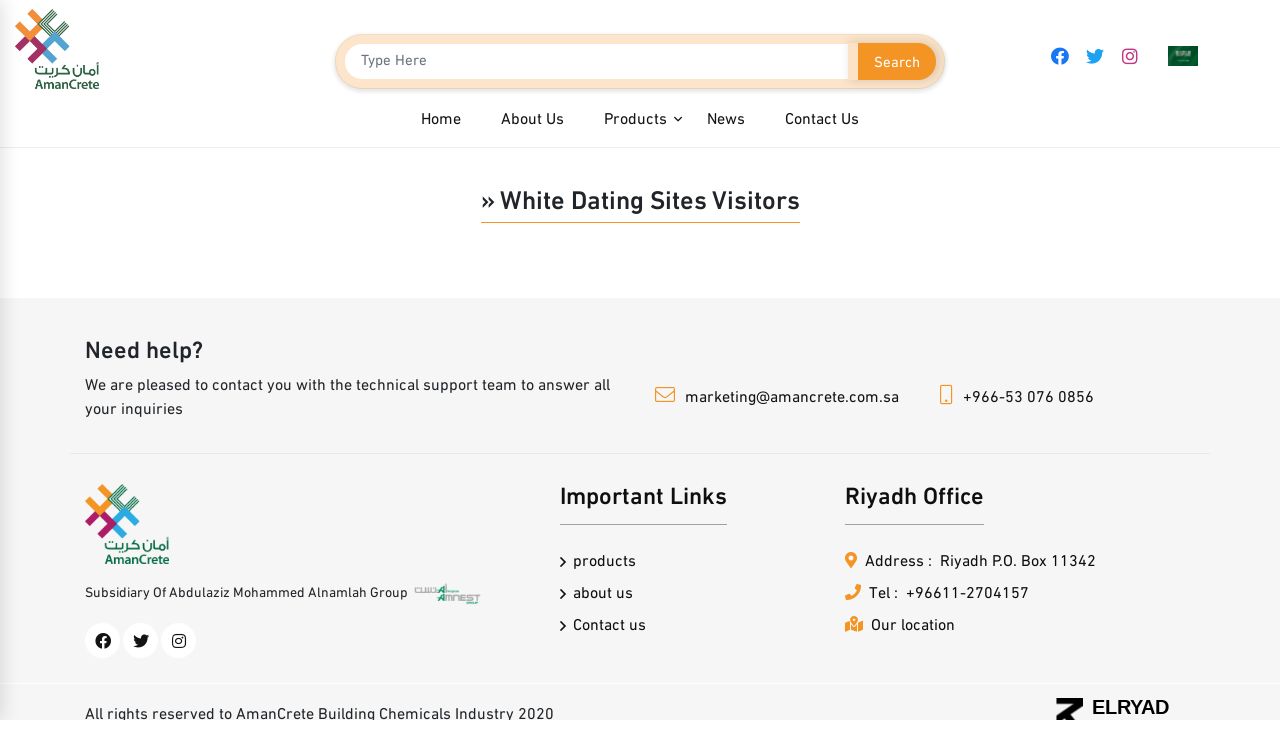

--- FILE ---
content_type: text/html; charset=UTF-8
request_url: https://amancrete.com.sa/en/category/white-dating-sites-visitors/
body_size: 8201
content:
<!doctype html><html lang="en" dir="rtl"><head><title> AmanCrete   &raquo; White Dating Sites visitors</title><meta charset="utf-8"><meta name="viewport" content="width=device-width, initial-scale=1, shrink-to-fit=no"><link rel="stylesheet" href="https://amancrete.com.sa/wp-content/cache/autoptimize/css/autoptimize_single_ccc39b2de080cd7dbfeaf8fac52675d7.css"><link rel="stylesheet" href="https://amancrete.com.sa/wp-content/themes/crete/assets/css/bootstrap.min.css"><link rel="stylesheet" href="https://amancrete.com.sa/wp-content/cache/autoptimize/css/autoptimize_single_62f231cd1b0fa47e66fe3a5d56d777fe.css"><link rel="stylesheet" href="https://amancrete.com.sa/wp-content/themes/crete/assets/css/owl.theme.default.min.css"><link rel="stylesheet" href="https://code.jquery.com/ui/1.12.1/themes/base/jquery-ui.css"><link rel="stylesheet" href="https://amancrete.com.sa/wp-content/cache/autoptimize/css/autoptimize_single_f38b2db10e01b1572732a3191d538707.css"><link rel="stylesheet" href="https://amancrete.com.sa/wp-content/cache/autoptimize/css/autoptimize_single_f9faba678c4d6dcfdde69e5b11b37a2e.css"><link rel="stylesheet" href="https://amancrete.com.sa/wp-content/cache/autoptimize/css/autoptimize_single_3874f977802d4801cd8294563ab20f1a.css"><link rel="stylesheet" href="https://amancrete.com.sa/wp-content/cache/autoptimize/css/autoptimize_single_435d61887f18c59553779908ab7c3091.css"><link rel="stylesheet" href="https://amancrete.com.sa/wp-content/cache/autoptimize/css/autoptimize_single_a7ace323b9fc8a831a6e64feb23fa0b9.css"><link rel="stylesheet" href="https://amancrete.com.sa/wp-content/cache/autoptimize/css/autoptimize_single_f1619e9b198f0e0446a6c94645d1b874.css"><link rel="stylesheet" href="https://amancrete.com.sa/wp-content/cache/autoptimize/css/autoptimize_single_30d1d2cdad0397faaa993ed2a7ab7442.css"><link rel="stylesheet" href="https://amancrete.com.sa/wp-content/cache/autoptimize/css/autoptimize_single_d8f6bc0b3e46a237a5ed49c4944cce7d.css"><link rel="stylesheet" href="https://amancrete.com.sa/wp-content/cache/autoptimize/css/autoptimize_single_c28d71a5e0f77d9528d5baaca48659a1.css"><link rel="shortcut icon" href="https://amancrete.com.sa/wp-content/uploads/2021/05/logo_300dp.jpg" type="image/x-icon"><title>White Dating Sites visitors &#8211; AmanCrete</title><style type="text/css">.heateor_sss_button_instagram span.heateor_sss_svg,a.heateor_sss_instagram span.heateor_sss_svg{background:radial-gradient(circle at 30% 107%,#fdf497 0,#fdf497 5%,#fd5949 45%,#d6249f 60%,#285aeb 90%)}
											.heateor_sss_horizontal_sharing .heateor_sss_svg,.heateor_sss_standard_follow_icons_container .heateor_sss_svg{
							color: #fff;
						border-width: 0px;
			border-style: solid;
			border-color: transparent;
		}
					.heateor_sss_horizontal_sharing .heateorSssTCBackground{
				color:#666;
			}
					.heateor_sss_horizontal_sharing span.heateor_sss_svg:hover,.heateor_sss_standard_follow_icons_container span.heateor_sss_svg:hover{
						border-color: transparent;
		}
		.heateor_sss_vertical_sharing span.heateor_sss_svg,.heateor_sss_floating_follow_icons_container span.heateor_sss_svg{
							color: #fff;
						border-width: 0px;
			border-style: solid;
			border-color: transparent;
		}
				.heateor_sss_vertical_sharing .heateorSssTCBackground{
			color:#666;
		}
						.heateor_sss_vertical_sharing span.heateor_sss_svg:hover,.heateor_sss_floating_follow_icons_container span.heateor_sss_svg:hover{
						border-color: transparent;
		}
		@media screen and (max-width:783px) {.heateor_sss_vertical_sharing{display:none!important}}</style><meta name='robots' content='max-image-preview:large' /><link rel="alternate" type="application/rss+xml" title="AmanCrete &raquo; Feed" href="https://amancrete.com.sa/en/feed/" /><link rel="alternate" type="application/rss+xml" title="AmanCrete &raquo; Comments Feed" href="https://amancrete.com.sa/en/comments/feed/" /><link rel="alternate" type="application/rss+xml" title="AmanCrete &raquo; White Dating Sites visitors Category Feed" href="https://amancrete.com.sa/en/category/white-dating-sites-visitors/feed/" /> <script defer src="[data-uri]"></script> <style type="text/css">img.wp-smiley,
img.emoji {
	display: inline !important;
	border: none !important;
	box-shadow: none !important;
	height: 1em !important;
	width: 1em !important;
	margin: 0 0.07em !important;
	vertical-align: -0.1em !important;
	background: none !important;
	padding: 0 !important;
}</style><link rel='stylesheet' id='wp-block-library-css' href='https://amancrete.com.sa/wp-includes/css/dist/block-library/style.min.css?ver=6.1.1' type='text/css' media='all' /><link rel='stylesheet' id='classic-theme-styles-css' href='https://amancrete.com.sa/wp-includes/css/classic-themes.min.css?ver=1' type='text/css' media='all' /><style id='global-styles-inline-css' type='text/css'>body{--wp--preset--color--black: #000000;--wp--preset--color--cyan-bluish-gray: #abb8c3;--wp--preset--color--white: #ffffff;--wp--preset--color--pale-pink: #f78da7;--wp--preset--color--vivid-red: #cf2e2e;--wp--preset--color--luminous-vivid-orange: #ff6900;--wp--preset--color--luminous-vivid-amber: #fcb900;--wp--preset--color--light-green-cyan: #7bdcb5;--wp--preset--color--vivid-green-cyan: #00d084;--wp--preset--color--pale-cyan-blue: #8ed1fc;--wp--preset--color--vivid-cyan-blue: #0693e3;--wp--preset--color--vivid-purple: #9b51e0;--wp--preset--gradient--vivid-cyan-blue-to-vivid-purple: linear-gradient(135deg,rgba(6,147,227,1) 0%,rgb(155,81,224) 100%);--wp--preset--gradient--light-green-cyan-to-vivid-green-cyan: linear-gradient(135deg,rgb(122,220,180) 0%,rgb(0,208,130) 100%);--wp--preset--gradient--luminous-vivid-amber-to-luminous-vivid-orange: linear-gradient(135deg,rgba(252,185,0,1) 0%,rgba(255,105,0,1) 100%);--wp--preset--gradient--luminous-vivid-orange-to-vivid-red: linear-gradient(135deg,rgba(255,105,0,1) 0%,rgb(207,46,46) 100%);--wp--preset--gradient--very-light-gray-to-cyan-bluish-gray: linear-gradient(135deg,rgb(238,238,238) 0%,rgb(169,184,195) 100%);--wp--preset--gradient--cool-to-warm-spectrum: linear-gradient(135deg,rgb(74,234,220) 0%,rgb(151,120,209) 20%,rgb(207,42,186) 40%,rgb(238,44,130) 60%,rgb(251,105,98) 80%,rgb(254,248,76) 100%);--wp--preset--gradient--blush-light-purple: linear-gradient(135deg,rgb(255,206,236) 0%,rgb(152,150,240) 100%);--wp--preset--gradient--blush-bordeaux: linear-gradient(135deg,rgb(254,205,165) 0%,rgb(254,45,45) 50%,rgb(107,0,62) 100%);--wp--preset--gradient--luminous-dusk: linear-gradient(135deg,rgb(255,203,112) 0%,rgb(199,81,192) 50%,rgb(65,88,208) 100%);--wp--preset--gradient--pale-ocean: linear-gradient(135deg,rgb(255,245,203) 0%,rgb(182,227,212) 50%,rgb(51,167,181) 100%);--wp--preset--gradient--electric-grass: linear-gradient(135deg,rgb(202,248,128) 0%,rgb(113,206,126) 100%);--wp--preset--gradient--midnight: linear-gradient(135deg,rgb(2,3,129) 0%,rgb(40,116,252) 100%);--wp--preset--duotone--dark-grayscale: url('#wp-duotone-dark-grayscale');--wp--preset--duotone--grayscale: url('#wp-duotone-grayscale');--wp--preset--duotone--purple-yellow: url('#wp-duotone-purple-yellow');--wp--preset--duotone--blue-red: url('#wp-duotone-blue-red');--wp--preset--duotone--midnight: url('#wp-duotone-midnight');--wp--preset--duotone--magenta-yellow: url('#wp-duotone-magenta-yellow');--wp--preset--duotone--purple-green: url('#wp-duotone-purple-green');--wp--preset--duotone--blue-orange: url('#wp-duotone-blue-orange');--wp--preset--font-size--small: 13px;--wp--preset--font-size--medium: 20px;--wp--preset--font-size--large: 36px;--wp--preset--font-size--x-large: 42px;--wp--preset--spacing--20: 0.44rem;--wp--preset--spacing--30: 0.67rem;--wp--preset--spacing--40: 1rem;--wp--preset--spacing--50: 1.5rem;--wp--preset--spacing--60: 2.25rem;--wp--preset--spacing--70: 3.38rem;--wp--preset--spacing--80: 5.06rem;}:where(.is-layout-flex){gap: 0.5em;}body .is-layout-flow > .alignleft{float: left;margin-inline-start: 0;margin-inline-end: 2em;}body .is-layout-flow > .alignright{float: right;margin-inline-start: 2em;margin-inline-end: 0;}body .is-layout-flow > .aligncenter{margin-left: auto !important;margin-right: auto !important;}body .is-layout-constrained > .alignleft{float: left;margin-inline-start: 0;margin-inline-end: 2em;}body .is-layout-constrained > .alignright{float: right;margin-inline-start: 2em;margin-inline-end: 0;}body .is-layout-constrained > .aligncenter{margin-left: auto !important;margin-right: auto !important;}body .is-layout-constrained > :where(:not(.alignleft):not(.alignright):not(.alignfull)){max-width: var(--wp--style--global--content-size);margin-left: auto !important;margin-right: auto !important;}body .is-layout-constrained > .alignwide{max-width: var(--wp--style--global--wide-size);}body .is-layout-flex{display: flex;}body .is-layout-flex{flex-wrap: wrap;align-items: center;}body .is-layout-flex > *{margin: 0;}:where(.wp-block-columns.is-layout-flex){gap: 2em;}.has-black-color{color: var(--wp--preset--color--black) !important;}.has-cyan-bluish-gray-color{color: var(--wp--preset--color--cyan-bluish-gray) !important;}.has-white-color{color: var(--wp--preset--color--white) !important;}.has-pale-pink-color{color: var(--wp--preset--color--pale-pink) !important;}.has-vivid-red-color{color: var(--wp--preset--color--vivid-red) !important;}.has-luminous-vivid-orange-color{color: var(--wp--preset--color--luminous-vivid-orange) !important;}.has-luminous-vivid-amber-color{color: var(--wp--preset--color--luminous-vivid-amber) !important;}.has-light-green-cyan-color{color: var(--wp--preset--color--light-green-cyan) !important;}.has-vivid-green-cyan-color{color: var(--wp--preset--color--vivid-green-cyan) !important;}.has-pale-cyan-blue-color{color: var(--wp--preset--color--pale-cyan-blue) !important;}.has-vivid-cyan-blue-color{color: var(--wp--preset--color--vivid-cyan-blue) !important;}.has-vivid-purple-color{color: var(--wp--preset--color--vivid-purple) !important;}.has-black-background-color{background-color: var(--wp--preset--color--black) !important;}.has-cyan-bluish-gray-background-color{background-color: var(--wp--preset--color--cyan-bluish-gray) !important;}.has-white-background-color{background-color: var(--wp--preset--color--white) !important;}.has-pale-pink-background-color{background-color: var(--wp--preset--color--pale-pink) !important;}.has-vivid-red-background-color{background-color: var(--wp--preset--color--vivid-red) !important;}.has-luminous-vivid-orange-background-color{background-color: var(--wp--preset--color--luminous-vivid-orange) !important;}.has-luminous-vivid-amber-background-color{background-color: var(--wp--preset--color--luminous-vivid-amber) !important;}.has-light-green-cyan-background-color{background-color: var(--wp--preset--color--light-green-cyan) !important;}.has-vivid-green-cyan-background-color{background-color: var(--wp--preset--color--vivid-green-cyan) !important;}.has-pale-cyan-blue-background-color{background-color: var(--wp--preset--color--pale-cyan-blue) !important;}.has-vivid-cyan-blue-background-color{background-color: var(--wp--preset--color--vivid-cyan-blue) !important;}.has-vivid-purple-background-color{background-color: var(--wp--preset--color--vivid-purple) !important;}.has-black-border-color{border-color: var(--wp--preset--color--black) !important;}.has-cyan-bluish-gray-border-color{border-color: var(--wp--preset--color--cyan-bluish-gray) !important;}.has-white-border-color{border-color: var(--wp--preset--color--white) !important;}.has-pale-pink-border-color{border-color: var(--wp--preset--color--pale-pink) !important;}.has-vivid-red-border-color{border-color: var(--wp--preset--color--vivid-red) !important;}.has-luminous-vivid-orange-border-color{border-color: var(--wp--preset--color--luminous-vivid-orange) !important;}.has-luminous-vivid-amber-border-color{border-color: var(--wp--preset--color--luminous-vivid-amber) !important;}.has-light-green-cyan-border-color{border-color: var(--wp--preset--color--light-green-cyan) !important;}.has-vivid-green-cyan-border-color{border-color: var(--wp--preset--color--vivid-green-cyan) !important;}.has-pale-cyan-blue-border-color{border-color: var(--wp--preset--color--pale-cyan-blue) !important;}.has-vivid-cyan-blue-border-color{border-color: var(--wp--preset--color--vivid-cyan-blue) !important;}.has-vivid-purple-border-color{border-color: var(--wp--preset--color--vivid-purple) !important;}.has-vivid-cyan-blue-to-vivid-purple-gradient-background{background: var(--wp--preset--gradient--vivid-cyan-blue-to-vivid-purple) !important;}.has-light-green-cyan-to-vivid-green-cyan-gradient-background{background: var(--wp--preset--gradient--light-green-cyan-to-vivid-green-cyan) !important;}.has-luminous-vivid-amber-to-luminous-vivid-orange-gradient-background{background: var(--wp--preset--gradient--luminous-vivid-amber-to-luminous-vivid-orange) !important;}.has-luminous-vivid-orange-to-vivid-red-gradient-background{background: var(--wp--preset--gradient--luminous-vivid-orange-to-vivid-red) !important;}.has-very-light-gray-to-cyan-bluish-gray-gradient-background{background: var(--wp--preset--gradient--very-light-gray-to-cyan-bluish-gray) !important;}.has-cool-to-warm-spectrum-gradient-background{background: var(--wp--preset--gradient--cool-to-warm-spectrum) !important;}.has-blush-light-purple-gradient-background{background: var(--wp--preset--gradient--blush-light-purple) !important;}.has-blush-bordeaux-gradient-background{background: var(--wp--preset--gradient--blush-bordeaux) !important;}.has-luminous-dusk-gradient-background{background: var(--wp--preset--gradient--luminous-dusk) !important;}.has-pale-ocean-gradient-background{background: var(--wp--preset--gradient--pale-ocean) !important;}.has-electric-grass-gradient-background{background: var(--wp--preset--gradient--electric-grass) !important;}.has-midnight-gradient-background{background: var(--wp--preset--gradient--midnight) !important;}.has-small-font-size{font-size: var(--wp--preset--font-size--small) !important;}.has-medium-font-size{font-size: var(--wp--preset--font-size--medium) !important;}.has-large-font-size{font-size: var(--wp--preset--font-size--large) !important;}.has-x-large-font-size{font-size: var(--wp--preset--font-size--x-large) !important;}
.wp-block-navigation a:where(:not(.wp-element-button)){color: inherit;}
:where(.wp-block-columns.is-layout-flex){gap: 2em;}
.wp-block-pullquote{font-size: 1.5em;line-height: 1.6;}</style><link rel='stylesheet' id='contact-form-7-css' href='https://amancrete.com.sa/wp-content/cache/autoptimize/css/autoptimize_single_e6fae855021a88a0067fcc58121c594f.css?ver=5.6.4' type='text/css' media='all' /><link rel='stylesheet' id='wp-pagenavi-css' href='https://amancrete.com.sa/wp-content/cache/autoptimize/css/autoptimize_single_73d29ecb3ae4eb2b78712fab3a46d32d.css?ver=2.70' type='text/css' media='all' /><link rel='stylesheet' id='helol-style-css' href='https://amancrete.com.sa/wp-content/cache/autoptimize/css/autoptimize_single_3e5753f37af0f41c771c8005299c8cc9.css?ver=6.1.1' type='text/css' media='all' /><link rel='stylesheet' id='heateor_sss_frontend_css-css' href='https://amancrete.com.sa/wp-content/cache/autoptimize/css/autoptimize_single_72bcd3f1a788b53a76348259ca927142.css?ver=3.3.43' type='text/css' media='all' /><link rel="https://api.w.org/" href="https://amancrete.com.sa/en/wp-json/" /><link rel="alternate" type="application/json" href="https://amancrete.com.sa/en/wp-json/wp/v2/categories/773" /><link rel="EditURI" type="application/rsd+xml" title="RSD" href="https://amancrete.com.sa/xmlrpc.php?rsd" /><link rel="wlwmanifest" type="application/wlwmanifest+xml" href="https://amancrete.com.sa/wp-includes/wlwmanifest.xml" /><meta name="generator" content="WordPress 6.1.1" /><style type="text/css">.qtranxs_flag_ar {background-image: url(https://amancrete.com.sa/wp-content/plugins/qtranslate-xt-master/flags/arle.png); background-repeat: no-repeat;}
.qtranxs_flag_en {background-image: url(https://amancrete.com.sa/wp-content/plugins/qtranslate-xt-master/flags/gb.png); background-repeat: no-repeat;}</style><link hreflang="ar" href="https://amancrete.com.sa/ar/category/white-dating-sites-visitors/" rel="alternate" /><link hreflang="en" href="https://amancrete.com.sa/en/category/white-dating-sites-visitors/" rel="alternate" /><link hreflang="x-default" href="https://amancrete.com.sa/category/white-dating-sites-visitors/" rel="alternate" /><meta name="generator" content="qTranslate-XT 3.7.1" /><style type="text/css">.recentcomments a{display:inline !important;padding:0 !important;margin:0 !important;}</style></head><style>.heateor_sss_sharing_ul li:not(:last-of-type)
{
  display: none
}</style><body><div class="top-header"><div class="container-fulid"><div class="row"><div class="col-md-3"><div class="top-logo"> <a class="navbar-brand" href="https://amancrete.com.sa"><img src="https://amancrete.com.sa/wp-content/uploads/2021/05/logo_300dp.jpg" alt=""></a></div></div><div class="col-md-6"><div class="top-search"><form action="https://amancrete.com.sa" method="get"><div class="form-group"> <input type="search" name="s" class="form-control" placeholder=" Type Here"> <input type="hidden" name="post_type" value="product"> <button type="submit" class="btn-se"> <span> Search </span> </button></div></form></div></div><div class="col-md-3"><div class="top-so-lang"><div class="left-tobheader"><div class="header-sochial"> <a href="https://www.facebook.com/AmanCreteOfficial" target="_blank"> <i class="fab fa-facebook"></i> </a> <a href="https://twitter.com/AmanCrete" target="_blank"> <i class="fab fa-twitter"></i> </a> <a href="https://www.instagram.com/amancrete/" target="_blank"> <i class="fab fa-instagram"></i> </a></div><div class="lang"> <span> <a href="?lang=ar"> <img src="https://amancrete.com.sa/wp-content/themes/crete/assets/images/aa22.png"/> </a> </span></div></div></div></div></div></div></div><div class="mynav"><div class="container"><div class="row"><div class="col-lg-12 col-md-12"><nav class="navbar navbar-expand-lg"> <a class="navbar-brand" href="https://amancrete.com.sa"><img src="https://amancrete.com.sa/wp-content/uploads/2021/05/logo_300dp.jpg" alt=""></a><div class="lang lang22"> <span> <a href="?lang=ar"> <img src="https://amancrete.com.sa/wp-content/themes/crete/assets/images/aa22.png"/> </a> </span></div> <button class="navbar-toggler" type="button" data-bs-toggle="collapse"
 data-bs-target="#navbarSupportedContent" aria-controls="navbarSupportedContent"
 aria-expanded="false" aria-label="Toggle navigation"> <span class="navbar-toggler-icon"><i class="fal fa-bars"></i></span> </button><div class="collapse navbar-collapse" id="navbarSupportedContent"><ul id="menu-prime" class="navbar-nav me-auto mb-2 mb-lg-0 prime-menu justify-content-center" itemscope itemtype="http://www.schema.org/SiteNavigationElement"><li  id="menu-item-85" class="menu-item menu-item-type-custom menu-item-object-custom menu-item-home menu-item-85 nav-item"><a itemprop="url" href="https://amancrete.com.sa/en" class="nav-link"><span itemprop="name">Home</span></a></li><li  id="menu-item-86" class="menu-item menu-item-type-post_type menu-item-object-page menu-item-86 nav-item"><a itemprop="url" href="https://amancrete.com.sa/en/about/" class="nav-link"><span itemprop="name">About us</span></a></li><li  id="menu-item-484" class="mega_menu menu-item menu-item-type-post_type menu-item-object-page menu-item-has-children dropdown menu-item-484 nav-item"><a href="https://amancrete.com.sa/en/%d8%a7%d9%84%d9%85%d9%86%d8%aa%d8%ac%d8%a7%d8%aa/" aria-haspopup="true" aria-expanded="false" class="dropdown-toggle nav-link" id="menu-item-dropdown-484"><span itemprop="name">Products</span></a><ul class="dropdown-menu" aria-labelledby="menu-item-dropdown-484"><li  id="menu-item-455" class="menu-item menu-item-type-taxonomy menu-item-object-pro_cat menu-item-455 nav-item"><a itemprop="url" href="https://amancrete.com.sa/en/pro_cat/%d8%a7%d9%84%d9%84%d9%8a%d8%a7%d8%b3%d8%a7%d8%aa-%d8%a7%d9%84%d9%85%d9%84%d9%88%d9%86%d8%a9/" class="dropdown-item"><span itemprop="name"><span>Colored Plasters</span><img src="https://amancrete.com.sa/wp-content/uploads/2021/07/WhatsApp-Image-2021-01-04-at-10.20.28.jpeg" /></span></a></li><li  id="menu-item-456" class="menu-item menu-item-type-taxonomy menu-item-object-pro_cat menu-item-456 nav-item"><a itemprop="url" href="https://amancrete.com.sa/en/pro_cat/%d8%a3%d9%86%d8%b8%d9%85%d8%a9-%d8%a7%d9%84%d8%a3%d8%b1%d8%b6%d9%8a%d8%a7%d8%aa/" class="dropdown-item"><span itemprop="name"><span>Floors System</span><img src="https://amancrete.com.sa/wp-content/uploads/2021/07/6f60f1b2-6142-4dea-877d-b4600e8b45b8.jpg" /></span></a></li><li  id="menu-item-678" class="menu-item menu-item-type-taxonomy menu-item-object-pro_cat menu-item-678 nav-item"><a itemprop="url" href="https://amancrete.com.sa/en/pro_cat/%d8%a7%d9%84%d8%ba%d8%b1%d8%a7%d8%a1-%d9%88%d8%a7%d9%84%d8%aa%d8%b1%d9%88%d9%8a%d8%a8%d8%a7%d8%aa/" class="dropdown-item"><span itemprop="name"><span>Adhesives &#038; Grouts</span><img src="https://amancrete.com.sa/wp-content/uploads/2021/07/شعبان-0061-1.jpg" /></span></a></li></ul></li><li  id="menu-item-267" class="menu-item menu-item-type-post_type_archive menu-item-object-news menu-item-267 nav-item"><a itemprop="url" href="https://amancrete.com.sa/en/news/" class="nav-link"><span itemprop="name">News</span></a></li><li  id="menu-item-124" class="menu-item menu-item-type-post_type menu-item-object-page menu-item-124 nav-item"><a itemprop="url" href="https://amancrete.com.sa/en/%d8%a7%d8%aa%d8%b5%d9%84-%d8%a8%d9%86%d8%a7/" class="nav-link"><span itemprop="name">contact us</span></a></li></ul></div></nav></div></div></div></div><div class="close-overlay"></div><div class="sidebar"><div class="close-side"><i class="fal fa-times"></i></div><div class="side-content"><ul id="menu-mobile" class="navbar-nav me-auto mb-2 mb-lg-0" itemscope itemtype="http://www.schema.org/SiteNavigationElement"><li  id="menu-item-669" class="menu-item menu-item-type-custom menu-item-object-custom menu-item-home menu-item-669 nav-item"><a itemprop="url" href="https://amancrete.com.sa/en/" class="nav-link"><span itemprop="name">Home</span></a></li><li  id="menu-item-670" class="menu-item menu-item-type-post_type menu-item-object-page menu-item-670 nav-item"><a itemprop="url" href="https://amancrete.com.sa/en/about/" class="nav-link"><span itemprop="name">About us</span></a></li><li  id="menu-item-672" class="menu-item menu-item-type-custom menu-item-object-custom menu-item-has-children dropdown menu-item-672 nav-item"><a aria-haspopup="true" aria-expanded="false" class="dropdown-toggle nav-link" id="menu-item-dropdown-672"><span itemprop="name">Products</span></a><ul class="dropdown-menu" aria-labelledby="menu-item-dropdown-672"><li  id="menu-item-674" class="menu-item menu-item-type-taxonomy menu-item-object-pro_cat menu-item-674 nav-item"><a itemprop="url" href="https://amancrete.com.sa/en/pro_cat/%d8%a3%d9%86%d8%b8%d9%85%d8%a9-%d8%a7%d9%84%d8%a3%d8%b1%d8%b6%d9%8a%d8%a7%d8%aa/" class="dropdown-item"><span itemprop="name">Floors Systems</span></a></li><li  id="menu-item-675" class="menu-item menu-item-type-taxonomy menu-item-object-pro_cat menu-item-675 nav-item"><a itemprop="url" href="https://amancrete.com.sa/en/pro_cat/%d8%a7%d9%84%d9%84%d9%8a%d8%a7%d8%b3%d8%a7%d8%aa-%d8%a7%d9%84%d9%85%d9%84%d9%88%d9%86%d8%a9/" class="dropdown-item"><span itemprop="name">Colored Plasters</span></a></li><li  id="menu-item-673" class="menu-item menu-item-type-taxonomy menu-item-object-pro_cat menu-item-673 nav-item"><a itemprop="url" href="https://amancrete.com.sa/en/pro_cat/%d8%a7%d9%84%d8%ba%d8%b1%d8%a7%d8%a1-%d9%88%d8%a7%d9%84%d8%aa%d8%b1%d9%88%d9%8a%d8%a8%d8%a7%d8%aa/" class="dropdown-item"><span itemprop="name">Adhesives &amp; Grouts</span></a></li></ul></li><li  id="menu-item-676" class="menu-item menu-item-type-post_type_archive menu-item-object-news menu-item-676 nav-item"><a itemprop="url" href="https://amancrete.com.sa/en/news/" class="nav-link"><span itemprop="name">News</span></a></li><li  id="menu-item-677" class="menu-item menu-item-type-post_type menu-item-object-page menu-item-677 nav-item"><a itemprop="url" href="https://amancrete.com.sa/en/%d8%a7%d8%aa%d8%b5%d9%84-%d8%a8%d9%86%d8%a7/" class="nav-link"><span itemprop="name">contact us</span></a></li></ul></div></div><style media="screen">.qtranxs_text_en{display: none!important;}</style><div class="breadcrumb-section" style="background-image: url(https://amancrete.com.sa/wp-content/uploads/2021/05/WhatsApp-Image-2021-01-11-at-10.29.17.jpeg);"><div class="breadcrumb-info"><h2> &raquo; White Dating Sites visitors</h2><nav aria-label="breadcrumb"><ol class="breadcrumb"><li class="breadcrumb-item"><a href="https://amancrete.com.sa/en"> Home</a></li><li class="breadcrumb-item active" aria-current="page"> &raquo; White Dating Sites visitors</li></ol></nav></div></div><section class="page-content products-page"><div class="container"><div class="row"><div class="col-md-12"><div class="title"><h4> &raquo; White Dating Sites visitors</h4></div></div><div class="clearfix"></div><div class="col-md-12"><div class="i-pagination text-center"></div></div></div></div></section><section class="footer"><div class="footer-help"><div class="container"><div class="row"><div class="col-sm-6 wow zoomIn"><div class="help"><h4>Need help?</h4><p>We are pleased to contact you with the technical support team to answer all your inquiries</p></div></div><div class="col-sm-3 wow zoomIn"><div class="contact-help"> <i class="fal fa-envelope"></i> <a href="mailto: marketing@amancrete.com.sa">marketing@amancrete.com.sa</a></div></div><div class="col-sm-3 wow zoomIn"><div class="contact-help"> <i class="fal fa-mobile"></i> <a href="tel:+966-53 076 0856 "> +966-53 076 0856 </a></div></div></div></div></div><div class="container "><div class="row"><div class="col-lg-5 wow zoomInDown"><div class="footer-imgs"><div class="footer-logo"> <a href="https://www.amnestgroup.com/en/" target="_blank"><img src="https://amancrete.com.sa/wp-content/uploads/2021/05/footer-logo.png" alt=""></a></div><p class="f-text"> Subsidiary Of Abdulaziz Mohammed Alnamlah Group <a href="https://www.amnestgroup.com/en/" target="_blank"> <img src="https://amancrete.com.sa/wp-content/themes/crete/assets/images/spons-footer.png" alt=""> </a></p><div class="header-sochial footer-socail"><ul class="list-inline"><li> <a href="https://www.facebook.com/AmanCreteOfficial" target="_blank"> <i class="fab fa-facebook"></i> </a></li><li> <a href="https://twitter.com/AmanCrete" target="_blank"> <i class="fab fa-twitter"></i> </a></li><li> <a href="https://www.instagram.com/amancrete/" target="_blank"> <i class="fab fa-instagram"></i> </a></li></ul></div></div></div><div class="col-lg-3 wow zoomInDown"><div class="footer-links"><div class="menu-title"><h4> important links</h4></div><ul itemscope itemtype="http://www.schema.org/SiteNavigationElement"><li id="menu-item-167" class="menu-item menu-item-type-post_type_archive menu-item-object-products menu-item-167"><a href="https://amancrete.com.sa/en/products/">products</a></li><li id="menu-item-166" class="menu-item menu-item-type-post_type menu-item-object-page menu-item-166"><a href="https://amancrete.com.sa/en/about/">about us</a></li><li id="menu-item-171" class="menu-item menu-item-type-post_type menu-item-object-page menu-item-171"><a href="https://amancrete.com.sa/en/%d8%a7%d8%aa%d8%b5%d9%84-%d8%a8%d9%86%d8%a7/">Contact us</a></li></ul></div></div><div class="col-lg-4 wow zoomInDown"><div class="menu-title"><h4> Riyadh Office</h4></div><div class="office-info"><ul><li> <a> <i class="fas fa-map-marker-alt"></i> <span>Address :</span> <span>Riyadh P.O. Box 11342</span> </a></li><li> <a href="tel: +96611-2704157"> <i class="fas fa-phone"></i> <span>Tel :</span> <span>+96611-2704157</span> </a></li><li> <a href="https://cutt.ly/Lmas2Rt" target="_blank"> <i class="fas fa-map-marked-alt"></i> <span>Our location</span> </a></li></ul></div></div></div></div></section><div class=" copy-right"><div class="container"><div class="row"><div class="col-sm-6"><p>All rights reserved to AmanCrete Building Chemicals Industry 2020</p></div><div class="col-sm-6"><div class="comp-rights"><div class="ryad-logo" style="display: inline-block;"> <a target="_balnk" href="https://elryad.com/ar/" title="Web Design" style="color: #000;"> <svg height="85" width="90"
 style=" transform: rotateY(180deg) scale(.35);float: left;width: 75px;"> <line x1="0" y1="0" x2="90" y2="0" style="stroke: #000;stroke-width:35;"></line> <line x1="100" y1="0" x2="0" y2="10"
 style="stroke: #000;stroke-width:20;transform:rotate(40deg);"> </line> <line x1="10" y1="95" x2="50" y2="45" style="stroke: #000;stroke-width:20;"></line> </svg> </a><div class="lolo-co"
 style="float: right;text-align: left;padding-top: 32px;position: relative;left: -15px;"> <a target="_balnk" href="https://elryad.com/ar/" title="Web Design"
 style="color: #000;text-decoration: none;"><p
 style="color: #000;text-transform: uppercase;font-family: sans-serif;font-size: 20px;line-height: 0.55;margin: 0;font-weight: 700;"> elryad</p> </a> <span style="font-size: 10px;font-family: sans-serif;color: #000;"> <a target="_balnk" href="https://elryad.com/ar/" title="Web Design"
 alt="Web Design"
 style="font-size: 10px;font-family: sans-serif;color:inherit;text-decoration: none;"> Web Design </a> / <a target="_balnk" href="https://elryad.com/ar/برمجة-تطبيقات-الجوال/"
 title="Apps" alt="App"
 style="font-size: 10px;font-family: sans-serif;color:inherit;text-decoration: none;"> Apps</a> </span></div></div></div></div></div></div></div>  <script defer src="https://amancrete.com.sa/wp-content/themes/crete/assets/js/jquery-1.11.0.min.js"></script> <script defer src="https://amancrete.com.sa/wp-content/themes/crete/assets/slick/slick.min.js"></script> <script defer src="https://amancrete.com.sa/wp-content/cache/autoptimize/js/autoptimize_single_354e13e7651ee5d25b68e43282911d33.js"></script> <script defer src="https://amancrete.com.sa/wp-content/themes/crete/assets/js/bootstrap.min.js"></script> <script defer src="https://amancrete.com.sa/wp-content/themes/crete/assets/js/owl.carousel.min.js"></script> <script defer src="https://amancrete.com.sa/wp-content/themes/crete/assets/js/responsiveCarousel.min.js"></script> <script defer src="https://amancrete.com.sa/wp-content/themes/crete/assets/js/jquery.nice-select.min.js"></script> <script defer src="https://amancrete.com.sa/wp-content/cache/autoptimize/js/autoptimize_single_ab5284de5e3d221e53647fd348e5644b.js"></script> <script defer src="https://amancrete.com.sa/wp-content/themes/crete/assets/js/jquery.mixitup.min.js"></script> <script defer src="https://amancrete.com.sa/wp-content/themes/crete/assets/js/wow.min.js"></script> <script defer src="https://amancrete.com.sa/wp-content/cache/autoptimize/js/autoptimize_single_b2a3fa68c2229388adece6899ce79c84.js"></script> <script defer src='https://cdnjs.cloudflare.com/ajax/libs/hammer.js/2.0.8/hammer.min.js'></script> <script defer src="https://amancrete.com.sa/wp-content/cache/autoptimize/js/autoptimize_single_49b629d4860347bc30fb434c7dea5945.js"></script> <script defer src="https://amancrete.com.sa/wp-content/cache/autoptimize/js/autoptimize_single_f08e844b3ac3919863dfa89feb01717f.js"></script> <script defer src="[data-uri]"></script> <script defer type='text/javascript' src='https://amancrete.com.sa/wp-content/cache/autoptimize/js/autoptimize_single_dc74c9954b1944928eca0172c3b8c6b3.js?ver=5.6.4' id='swv-js'></script> <script defer id="contact-form-7-js-extra" src="[data-uri]"></script> <script defer type='text/javascript' src='https://amancrete.com.sa/wp-content/cache/autoptimize/js/autoptimize_single_1f9968a7c7a2a02491393fb9d4103dae.js?ver=5.6.4' id='contact-form-7-js'></script> </body></html>

--- FILE ---
content_type: text/css
request_url: https://amancrete.com.sa/wp-content/cache/autoptimize/css/autoptimize_single_f1619e9b198f0e0446a6c94645d1b874.css
body_size: 757
content:
.arrows button{background:0 0;border:none;cursor:pointer;outline:none}body{font:normal 16px/1.5 "Helvetica Neue",sans-serif}time{display:inline-block}.timeline{white-space:nowrap;overflow-x:hidden;direction:ltr}.timeline ol{font-size:0;width:100vw;padding:100px 0;transition:all 1s}.timeline ol li{position:relative;display:inline-block;list-style-type:none;width:120px;height:25px;background:#ad1c66}.timeline ol li:last-child{width:280px}.timeline ol li:not(:last-child):after{content:''}.timeline ol li div{position:absolute;width:160px;padding:10px;font-size:1rem;white-space:normal;color:#000;background:#fff}.timeline ol li div:before{content:'';position:absolute;top:100%;left:0;width:0;height:0;border-style:solid}.timeline ol li:nth-child(odd) div{top:-24px;transform:translateY(-100%)}.timeline ol li:nth-child(odd) div:before{top:100%;border-width:8px 8px 0 0;border-color:#fff transparent transparent}.timeline ol li:nth-child(even) div{top:calc(100% + 25px)}.timeline ol li:nth-child(even) div:before{top:-8px;border-width:8px 0 0 8px;border-color:transparent transparent transparent #fff}.timeline time{display:inline-block;font-size:1.2rem;font-weight:700}.timeline .arrows{display:flex;justify-content:center;margin-bottom:20px}.timeline .arrows .arrow__prev{margin-right:20px}.timeline .disabled{opacity:.5}.timeline .arrows img{width:42px;height:42px;filter:invert(13%) sepia(44%) saturate(7379%) hue-rotate(317deg) brightness(98%) contrast(85%)}.timeline-content{width:86%;display:block;margin:auto;overflow:hidden}.timeline-content ol{position:relative}.timeline-content:after{content:'';position:absolute;right:50px;width:0;height:0;border-top:20px solid transparent;border-left:28px solid #ad1c66;border-bottom:20px solid transparent;background:#fff;top:35.2%}.timeline{width:100%;margin:0 auto;position:relative}.arrow.arrow__prev{left:0;position:absolute;top:34%}.arrow.arrow__next{right:0;position:absolute;top:34%}.timeline ol li:before{position:absolute;content:'';width:3px;height:50px;background-color:#ad1c66;bottom:10px;left:30px}.timeline ol li.top:before{bottom:auto;top:10px}@media (max-width:767px){.ss-timeline{padding:0}.timeline-content{width:70%}}

--- FILE ---
content_type: text/css
request_url: https://amancrete.com.sa/wp-content/cache/autoptimize/css/autoptimize_single_30d1d2cdad0397faaa993ed2a7ab7442.css
body_size: 7776
content:
:root{--main-color:#141414;--sec-color:#0f0f0f;--bg-color:#f39425}@font-face{font-family:'regular';src:url(//amancrete.com.sa/wp-content/themes/crete/assets/css/../fonts/din-next-lt-w23-regular.ttf)}@font-face{font-family:'medium';src:url(//amancrete.com.sa/wp-content/themes/crete/assets/css/../fonts/din-next-lt-w23-medium.ttf)}@font-face{font-family:'bold';src:url(//amancrete.com.sa/wp-content/themes/crete/assets/css/../fonts/din-next-lt-w23-bold.ttf)}@font-face{font-family:'ge-ss-l';src:url(//amancrete.com.sa/wp-content/themes/crete/assets/css/../fonts/ge-ss-l.otf)}@font-face{font-family:'ge-ss-m';src:url(//amancrete.com.sa/wp-content/themes/crete/assets/css/../fonts/ge-ss-m.otf)}@font-face{font-family:'ge-ss-b';src:url(//amancrete.com.sa/wp-content/themes/crete/assets/css/../fonts/ge-ss-b.otf)}@font-face{font-family:'light';src:url(//amancrete.com.sa/wp-content/themes/crete/assets/css/../fonts/GE_SS_Two_Light.otf)}body{direction:rtl;text-align:start;font-family:'regular'}h1,h2,h3,h4,h5,h6{font-family:'medium'}input:focus,button:focus,textarea:focus{outline:none}.nice-select{width:100%;margin-bottom:15px;text-align:right !important;padding-left:30px;padding-right:18px}.nice-select:after{left:12px;right:auto}.nice-select .option{text-align:right;padding-left:29px;padding-right:18px}.nice-select .list{width:100%}.nice-select:after{width:8px;height:8px}.owl-carousel{direction:ltr}button:focus,button{border:none;outline:none}input:focus{outline:none}ul{list-style:none;padding:0;margin:0}a,a:hover{text-decoration:none}.navbar-brand img,.footer-logo img{max-height:80px}.mynav .nav-link{color:var(--main-color);margin-right:0;transition:all .3s;padding-right:15px !important;padding-left:6px !important}.mynav .nav-link:hover{color:var(--bg-color)}.mynav .nav-link,.current-menu-item .nav-link{position:relative;padding-bottom:15px}.mynav .nav-link:after,.mynav .current-menu-item .nav-link:after{position:absolute;content:'';bottom:-6px;left:50%;transform:translateX(-50%);width:0;height:0;border-left:6px solid transparent;border-right:6px solid transparent;border-bottom:9px solid var(--bg-color);opacity:0}.mynav .nav-link.active,.mynav .current-menu-item .nav-link{color:var(--bg-color)}.mynav .nav-link.active:after,.mynav .current-menu-item .nav-link:after{opacity:1}.right-tobheader{text-align:right}.right-tobheader ul li{display:inline-block;margin-left:20px}.right-tobheader ul li i{margin-left:8px}.left-tobheader{display:flex;align-items:center;justify-content:flex-end}.left-tobheader .lang{margin-right:20px}.lang a{color:var(--main-color);text-transform:uppercase}.lang a img{width:30px}.mynav .navbar .lang{opacity:0}.left-header a{display:inline-block;color:var(--sec-color);border:1px solid var(--sec-color);min-width:125px;margin-right:20px;font-family:'medium';text-align:center;padding:8px;transition:all .3s}.left-header a:hover{background-color:var(--sec-color);color:#fff}.header-sochial{display:flex}.header-sochial a{margin-right:3px;transition:all .5s;color:var(--main-color);width:35px;height:35px;border-radius:50%;background-color:#fff;border-radius:50%;display:flex;align-items:center;justify-content:center;padding:10px}.topbar a:hover,.header-sochial a:hover{color:#fff;background-color:var(--bg-color)}.lang a:hover{color:var(--bg-color)}.mynav .row{align-items:center;position:relative;z-index:999}.navbar-toggler-icon i{background-color:#ad1c66;color:#fff;width:36px;height:36px;display:flex;align-items:center;justify-content:center}.dropdown-menu{position:absolute;right:0;min-width:240px;padding:0;text-align:right;background:#fff;display:block !important;height:0;overflow:hidden;opacity:0;transition:all .7s;border-color:transparent;box-shadow:0px 0px 20px #00000029}.nav-item:hover .dropdown-menu{height:auto;visibility:visible;opacity:1}.nav-item.active{color:red}.dropdown-toggle:after{display:none !important}.dropdown-toggle{position:relative}.dropdown-toggle:before{position:absolute;content:'\f107';font-family:'Font Awesome 5 Pro';top:10px;left:5px;font-size:13px;transition:all .5s}.sidebar .dropdown-toggle:before{left:51px}.nav-item:hover .dropdown-toggle:before{transform:rotate(180deg)}.sidebar .nav-item.activ .dropdown-menu{display:block !important;height:auto !important;visibility:visible;opacity:1 !important;z-index:1;overflow:hidden}.sidebar{overflow:hidden;position:fixed;top:0;bottom:0;right:-390px;height:100%;width:350px;background-color:#ad1c66;z-index:999;padding:20px 0;z-index:999999;transition:all .7s;box-shadow:0px 0px 20px #00000029;padding:20px 0}.sidebar-width{right:0}.close-side i{position:absolute;top:20px;right:20px;cursor:pointer;width:38px;height:38px;color:#fff;font-size:25px;display:flex;align-items:center;justify-content:center;margin-bottom:60px}.sidebar .side-content{padding-top:10px;margin-top:30px}.close-overlay{position:fixed;width:100%;height:100%;background-color:var(--sec-color);opacity:.6;top:0;left:0;right:0;bottom:0;z-index:99;display:none}.close-overlay.open-overlay{display:block}.sidebar .side-content ul li{position:relative;width:100%;transition:all .5s}.sidebar .side-content ul li:hover{background-color:#fff}.sidebar .side-content ul li:hover a:after{color:#fff}.sidebar .side-content ul li:hover a,.sidebar .side-content>ul li:hover a:after{color:var(--main-color)}.sidebar .side-content ul li a{color:#fff;display:block;padding:10px 20px;position:relative;padding-left:40px;text-align:right;transition:all .6s}.sidebar .side-content ul li a:hover{background-color:#fff;color:var(--main-color)}.home-slider,.breadcrumb-section{position:relative}.home-slider:after,section.home-video:after,.breadcrumb-section:after{content:'';position:absolute;left:0;right:0;bottom:-58px;width:100%;height:86px;background-image:url(//amancrete.com.sa/wp-content/themes/crete/assets/css/../images/mask11.png);z-index:1;background-repeat:no-repeat;margin:0 auto;background-size:cover}.home-slider:before,section.home-video:before,section.footer:before,.breadcrumb-section:before{content:'';position:absolute;left:0;top:-138px;width:30%;height:241px;background-image:url(//amancrete.com.sa/wp-content/themes/crete/assets/css/../images/mask2.png);z-index:9;background-repeat:no-repeat;margin:0 auto;background-size:cover}.home-slider img,.home-slider .owl-item{height:100%}.home-slider .item{position:relative;margin:0 15px}.carousel-info{position:absolute;width:50%;margin:auto;z-index:2;color:#fff;text-align:center;bottom:0;transform:translateY(-80px);transition:all 1s ease-in;padding:45px 20px;left:0;right:0}.carousel-info:after{position:absolute;content:'';width:0;height:0;top:58px;right:19px;transition:all 1s;z-index:-1}.slider .owl-item.active .carousel-info:after{width:60%;height:200px;border:2px solid #fff}.carousel-info h2{font-size:51px;font-family:'bold'}.home-slider .carousel-info{text-align:center}.home-slider .carousel-info span{color:var(--sec-color);position:relative;font-size:21px}.home-slider .carousel-info h2{color:#fff;margin:37px 0 20px;font-size:60px}.read-more a,.read-more button{display:inline-block;min-width:138px;border:1px solid #fff;background-color:var(--bg-color);text-align:center;padding:10px;color:#fff;transition:all .3s}.read-more a:hover,.read-more button:hover,.carousel-info .read-more a:hover{background-color:#ad1c66;color:#fff}.carousel-info .read-more a:hover{border:1px solid #ad1c66}.carousel-info .read-more a{background-color:#fff;color:var(--bg-color);transition:all .3s}.home-slider{height:460px}.slider-home .owl-item img{height:460px;object-fit:cover}.home-slider .owl-theme .owl-nav .owl-prev,.home-slider .owl-theme .owl-nav .owl-next,.card-slider.owl-theme .owl-nav .owl-next,.card-slider.owl-theme .owl-nav .owl-prev,.sponser-slider.owl-theme .owl-nav .owl-prev,.sponser-slider.owl-theme .owl-nav .owl-next,.about-slider.owl-theme .owl-nav .owl-next,.about-slider.owl-theme .owl-nav .owl-prev,.about.owl-theme .owl-nav .owl-prev,.about.owl-theme .owl-nav .owl-next{margin-top:0;position:absolute;top:50%;color:#fff;font-size:25px}.home-slider .owl-theme .owl-nav .owl-prev,.home-slider .owl-theme .owl-nav .owl-next{top:50%}.home-slider .owl-theme .owl-nav .owl-prev{left:16%;background-color:#2aabe2}.home-slider .owl-theme .owl-nav .owl-next{right:16%;background-color:#ad1c66}.about-slider.owl-theme .owl-nav .owl-prev{left:0}.about-slider.owl-theme .owl-nav .owl-next{right:0}.card-slider.owl-theme .owl-nav .owl-prev,.sponser-slider.owl-theme .owl-nav .owl-prev{left:-50px}.card-slider.owl-theme .owl-nav .owl-next,.sponser-slider.owl-theme .owl-nav .owl-next{right:-50px}.slider-home .slider-img{position:relative}.slider-home .slider-img:after{position:absolute;content:'';top:0;left:0;width:100%;height:100%;z-index:1;background-color:rgba(0,0,0,.3)}.slider-home.owl-theme .owl-nav [class*=owl-],.about-slider.owl-theme .owl-nav [class*=owl-]{width:45px;height:45px;line-height:45px;color:#fff;font-size:20px;transition:all .5s;border-radius:50%;text-align:center;margin:0 auto}.about-slider.owl-theme .owl-nav i{font-weight:100}.about-slider.owl-theme .owl-nav [class*=owl-]{color:var(--bg-color);background-color:#fff}.owl-theme .owl-nav [class*=owl-]:hover{background-color:#fff;color:var(--sec-color)}section{margin:0;padding:45px 0;position:relative;z-index:100}.card-slider .item-img img{width:100%;height:260px;object-fit:cover}.card-slider .item-img{position:relative}.card-slider .item-img:after{position:absolute;content:'';top:208px;left:20px;width:130px;height:130px;background-image:url(//amancrete.com.sa/wp-content/themes/crete/assets/css/../images/after-1.png);background-repeat:no-repeat;transition:all .4s}.card-slider .item:hover .item-img:after{background-image:url(//amancrete.com.sa/wp-content/themes/crete/assets/css/../images/after-2.png)}.card-slider.owl-theme .owl-nav [class*=owl-]{width:38px;height:38px;color:#000;background:0 0;background-color:transparent;font-size:35px;transition:all .5s}.card-slider .item-body{text-align:right;padding:20px 10px}.card-slider .item-body p{margin-bottom:0;height:50px;overflow:hidden}.card-slider .item-body h4{position:relative;padding-bottom:8px;margin-bottom:12px;font-family:'medium';font-size:22px}.card-slider .item-body h4:after{position:absolute;content:'';bottom:0;right:0;width:45px;height:2px;background-color:var(--bg-color)}.card-slider .item-body h4 a{color:var(--main-color);transition:all .3s;height:26px;overflow:hidden;display:block}.card-slider .item{margin:0}.card-slider .item .item-data{background-color:#fff;padding:10px;box-shadow:0px 5px 10px rgb(0 0 0/10%);transition:all .4s;border-radius:0}.card-slider .item .item-data:hover{box-shadow:0px 5px 10px #00000026}.card-slider .item:hover .item-body h4 a{color:var(--bg-color)}i.fa-triangle{background-color:red;color:red}section.home-video,section.footer{background-color:#f6f6f6;padding:90px 0 120px;position:relative;overflow:hidden}section.footer{padding:40px 0 25px;margin:0}.home-video .container{position:relative;z-index:999}section.home-video .col-lg-6{padding:0}section.home-video:before,section.footer:before{top:-191px;width:100%}.video-info{background-color:#fff}section.my-video video{width:100%;position:relative;z-index:2}.about-video video,.about-video img{width:100%;margin:auto;height:100%;z-index:1;border-radius:20px;height:100%}.about-video{position:relative;margin-bottom:20px;z-index:2;background-color:#f6f6f6;padding:7px;border-radius:20px;height:330px}.about-video .buttons{position:absolute;top:50%;left:50%;transform:translate(-50%,-50%);z-index:99}.about-video .buttons button{position:relative;border:none;outline:none;background:0 0}.about-video .buttons button:after{position:absolute;top:50%;left:50%;font-family:'font awesome 5 pro';color:#fff;font-size:22px;background-color:#ad1c66;width:50px;height:50px;transform:translate(-50%,-50%);border-radius:50%;display:flex;align-items:center;justify-content:center;text-align:center;z-index:11}.about-video .buttons button.play:after{content:'\f04b'}.about-video .buttons button.pause:after{content:'\f04c'}.video-box{position:relative}.video-box .video-info{position:absolute;top:49px;right:-72px;padding-top:34px;padding-bottom:16px;padding-left:20px;padding-right:90px;z-index:1;border-radius:20px;min-height:300px}.section-title h5{color:var(--sec-color);font-family:'medium';position:relative;padding-bottom:20px}.section-title h5:after,.section-title h4:after{position:absolute;content:'';bottom:12px;right:0;width:45px;height:2px;background-color:var(--bg-color)}.product-item{margin-bottom:25px;position:relative}.img-hover{opacity:0;transform:scale(0);position:absolute;top:0;bottom:0;left:0;right:0;width:100%;height:100%;background-color:#ad1c6600;z-index:10;display:flex;align-items:center;justify-content:center;transition:all .4s}.product-info{text-align:center;padding:30px 60px;position:relative;z-index:999}.product-info h6{color:#fff;font-size:20px;margin-bottom:25px;line-height:31px}.product-info i{background-color:rgba(255,255,255,.5);color:#fff;border-radius:50%;padding:12px;margin-left:10px}.product-item .pro-img{height:270px}.product-item:hover .img-hover{opacity:1;transform:scale(1)}.product-item .pro-img img{max-width:100%;height:100%;object-fit:cover}.title{text-align:center;margin-bottom:25px}.title h4{position:relative;display:inline-block;padding-bottom:5px;font-size:26px;margin-bottom:0}.title h4:after{position:absolute;content:'';bottom:0;right:0;width:100%;height:1px;background-color:var(--bg-color)}.ourProduct .read-more{text-align:center;margin-top:40px}.partner .section-title h4{font-size:30px;margin-bottom:50px}.sponser-img{text-align:center;height:115px;width:100%;position:relative;transition:all .4s ease-in-out 0s}.sponser-img a{display:block;width:100%;height:100%;cursor:default !important}.sponser-img img{width:auto !important;opacity:1;position:absolute;transform:translate(-50%,-50%);top:50%;left:50%;max-width:100%;max-height:100%;transition:all .4s ease-in-out 0s;padding:0}.sponser-slider.owl-theme .owl-nav .owl-prev,.sponser-slider.owl-theme .owl-nav .owl-next{top:27%;background:0 0;color:#000}section.footer{margin-bottom:0}.footer .menu-title h4{position:relative;color:var(--sec-color);margin:0 0 25px;display:inline-block;border-bottom:1px solid #a2a2a2;padding-bottom:12px}.footer .menu-title h4 span{position:absolute;bottom:-6px;left:0;font-size:12px;background:#f6f6f6;padding:0 4px;color:var(--sec-color);text-transform:capitalize}.footer .footer-links ul li{width:100% !important;float:unset !important;margin-bottom:8px;position:relative;padding:0 13px}.footer .footer-links ul li a{color:var(--sec-color);transition:all .3s}.footer .footer-links ul li a:hover{color:#ad1c66}.footer .footer-links ul li:after{position:absolute;content:'\f104';top:0;right:0;font-family:'font awesome 5 pro';color:var(--sec-color)}.footer-mail .mail{position:relative;margin-top:36px}.footer-mail .mail i{position:absolute;top:11px;right:0}.footer-mail .mail input{background:0 0;outline:none;border:none;border-bottom:1px solid #9a9a9a;padding:6px 30px;width:100%}.footer-mail .read-more{margin-top:27px}.spons-company{display:flex;align-items:center;margin:12px 0}.copy-right{padding:5px 0;background-color:#f6f6f6;border-top:1px solid #fff}.ryad-logo{height:65px;margin-top:-22px;position:relative;top:3px;margin-left:-20px;overflow:hidden}.comp-rights{text-align:left}.breadcrumb-section{text-align:center;color:#fff;background-image:url(//amancrete.com.sa/wp-content/themes/crete/assets/css/../images/prod-1.png);background-size:cover;background-position:center;position:relative;z-index:2;padding:110px 0}.breadcrumb-section:after{height:128px;background-image:url(//amancrete.com.sa/wp-content/themes/crete/assets/css/../images/bread-sh.png)}.breadcrumb-info h2{color:var(--bg-color);font-size:30px;font-family:ge-ss-m;margin:0}.breadcrumb-section a{color:var(--main-color);font-size:20px;font-family:ge-ss-m}.breadcrumb{justify-content:center;background-color:transparent;padding:10px 0 0;align-items:center}.breadcrumb-item.active,.breadcrumb-item+.breadcrumb-item:before{color:var(--bg-color);font-size:20px;font-family:ge-ss-m}.breadcrumb-item+.breadcrumb-item:before{content:'|'}.breadcrumb-item+.breadcrumb-item:before{padding-left:10px;padding-top:4px}.slider.slider-for{direction:ltr}.slider-banner-image img{width:100%;height:565px;object-fit:cover}.thumbImg img{width:100%;height:100%;object-fit:cover}.thumbImg{margin-bottom:10px;height:180px}.thumbnail-image.slick-slide.slick-current.slick-active:focus{outline:none}.slider.slider-for{direction:ltr}[dir=rtl] .slick-slide{float:left}.articls h4.title{margin-right:0}.articls .item-details{margin-bottom:70px}.articls .site-sections ul{margin-top:318px}.article-img img{width:100%}.article-info .item-data{display:flex;align-items:center;justify-content:space-between;margin-top:20px}.article-info .item-vision{display:flex}.article-info ul li{width:23%;padding:10px;display:inline-block;position:relative}.payment-info ul li{position:relative;margin-bottom:12px;padding:0 16px;color:#efefef}.article-info ul li:after{position:absolute;content:'';top:18px;right:-8px;width:10px;height:10px;background-color:#2aabe2}.article-info ul li a{color:#202020}ul.side-img img{width:100%;margin-bottom:25px}.single-art h4.title{margin-right:0;max-width:390px}.single-art .item-data{display:flex;align-items:center;justify-content:space-between}.article-info .item-data p{color:var(--bg-color);font-size:22px;margin:0 0 7px}.article-info p{margin:0}.item-vision .share{margin-right:15px;display:flex}.item-vision .share a{color:#000}ul.important-point{margin-top:30px}section.singel .row{align-items:center}.single-information{position:relative}.single-information .title h5{text-align:right;color:var(--bg-color)}.single-information .title{margin-bottom:30px}.single-ser-img a{display:inline-block;position:relative;transition:all 1s;width:100%;height:100%}.single-ser-img{position:relative;margin-bottom:20px}.single-ser-img img{height:353px;width:100%;object-fit:cover;object-position:top}.single-ser-img a:after{position:absolute;content:'\f067';font-family:'font awesome 5 pro';bottom:20px;right:20px;width:46px;height:46px;background-color:#fff;color:#ad1c66;border-radius:50%;display:flex;align-items:center;justify-content:center;font-size:20px}.single-ser-img:before{position:absolute;content:'';bottom:-120px;right:-40px;background-image:url(//amancrete.com.sa/wp-content/themes/crete/assets/css/../images/tools-after.png);width:100%;height:100%;background-repeat:no-repeat;z-index:-1;background-position:right}.all-service-img .single-ser-img:before{display:none}.all-service-img .single-ser-img a:after{bottom:39%;right:39%;transform:translate(-50%,-50%)}.all-service-img .col-md-4.col-sm-6{padding:0}.all-service-img .single-ser-img{border-radius:0}.single-ser-img h4{position:absolute;bottom:0;left:0;right:0;background-color:var(--bg-color);color:#fff;text-align:center;padding:20px 0;font-size:16px;font-family:'medium';margin-bottom:0}section.singel{overflow:hidden}.single-information p{line-height:1.8;color:#000}.single-information .title span{font-family:'Tajawal-Medium';font-size:24px;margin-right:20px}.imgs img{height:110px;margin-bottom:12px;border-radius:5px;width:100%}.all-service-img .col-md-4:first-of-type.single-ser-img img{border-radius:0 5px 0 0}.page-content{padding:40px 0;margin:0}.i-pagination{margin-top:10px}.i-pagination ul{width:auto;display:inline-block;float:none;padding:0}.i-pagination li{display:inline-block;margin:0 2px}.i-pagination li a,.i-pagination li.current{width:35px;height:35px;background-color:#fff;line-height:37px;text-align:center;color:#0f0f0f;font-size:16px;border-radius:5px;box-shadow:0px 0px 10px 2px rgba(237,28,36,.05);display:inline-block;transition:all .3s ease-in}.i-pagination li.current,.i-pagination li a.current{color:#fff;background:#f39425}.i-pagination li a:hover{background:#f39425;color:#fff}.about-page .title{text-align:start;margin-bottom:15px}.about-page .title h4{padding-bottom:7px;font-size:20px;color:#f39425;text-transform:capitalize}.about-page .title h4:after{width:50px}.about-con p{color:#707070}.about-con ul{margin-top:15px}.about-con li{color:#707070;position:relative;padding:0 20px;margin-bottom:6px;font-size:16px}.about-con li:after{content:'';position:absolute;right:0;top:7px;width:10px;height:10px;border-radius:100%;background-color:#2aabe2}.about-img{height:350px;position:relative;overflow:hidden}.about-img img{width:100%;height:100%;object-fit:cover;object-position:center}.about-page .about-block:nth-child(even){margin-top:60px}.about-page .about-block:nth-child(even) .row{direction:ltr}.about-page .about-block:nth-child(even) .about-con{direction:rtl}.mission-vision{margin:0;padding:0}.mission-vision-box{padding:30px 20px 20px;background:#fff;border-radius:20px;margin-bottom:0;transition:all .4s ease-in 0s;box-shadow:0px 3px 21px #7E7C7C12}.mission-vision-box:hover{box-shadow:0px 3px 21px #7E7C7C12}.m-v-head{width:100px;display:inline-block;width:100%;text-align:center;position:relative;vertical-align:top}.m-v-img{text-align:center}.m-v-head img{height:60px;margin:8px 0}.m-v-head h4{color:#f39425;font-size:20px;margin:0 0 14px;display:block;text-transform:capitalize}.mission-vision-box p{color:#707070;line-height:22px;font-size:16px;padding:0;margin:0}.contact-us form input,.contact-us form textarea{width:100%;border:1px solid rgb(112 112 112/40%);border-radius:5px;padding:7px 10px;margin-bottom:10px}.contact-us form .form-group{margin-bottom:0}.contact-us form .form-group p{margin:0}.contact-us form input{margin-bottom:15px}.read-more.save{margin-top:8px}.form-control:focus{border-color:#2aabe2;box-shadow:unset}.contact-us input::placeholder,.contact-us textarea::placeholder{color:#000;font-family:'light'}.read-more.save{text-align:center}.read-more.save button{min-width:200px}.contact-item{background-color:#f9f9f9;border-radius:10px;padding:12px;text-align:center;min-height:163px;transition:all .3s;margin-bottom:15px}.contact-item:hover{box-shadow:0px 3px 10px #d7}.contact-item img{width:50px;height:50px}.contact-item p,.contact-item p a{color:#707070;font-family:'light';margin-bottom:0;direction:ltr}.contact-item h6{color:#161616;font-family:'medium';font-size:18px;margin:10px 0}.map-section iframe{width:100%}.contact-items .col-md-3:nth-child(3){animation-delay:1s}.contact-items .col-md-3:nth-child(2){animation-delay:.5s}.contact-items .col-md-3:last-of-type{animation-delay:1.5s}.sidebar-news ul{background:#fbfbfb 0% 0% no-repeat padding-box;box-shadow:0px 3px 6px #91919129;border-radius:5px;padding:18px 10px}.sidebar-news ul li:not(:last-of-type){border-bottom:1px solid #ccc}.sidebar-news ul li{padding:8px 0}.sidebar-news ul li img{width:100%;height:80px;border-radius:5px}.newInfo p.text{margin-bottom:6px}.newInfo p.text a{color:#202020;font-size:14px}.newInfo p i{color:var(--bg-color);margin:0 6px}.newInfo p span{color:#afafaf}.about-slider img{height:400px;object-fit:cover;border-radius:10px 10px 0 0}.news .slider-info{background:#fff 0% 0% no-repeat padding-box;box-shadow:0px 3px 6px #91919129;border-radius:0 0 10px 10px;padding:6px}.about-slider .owl-dots{position:absolute;left:50%;transform:translateX(-50%);bottom:6px}.about-slider.owl-theme .owl-nav{margin-top:0}.about-slider.owl-theme .owl-dots .owl-dot span{width:12px;height:12px;margin:5px 7px;background:#fff}.about-slider.owl-theme .owl-dots .owl-dot.active span{background-color:var(--bg-color)}.slider-info h5{color:var(--bg-color)}.slider-info p{color:#8e8e8e;font-size:14px}.last-news-item img{width:100%;height:220px;border-radius:10px 10px 0 0;object-fit:cover;transition:all .3s}.last-news-item .img{overflow:hidden}.last-news-item img:hover{transform:scale(1.2)}.last-news-item .newInfo{border:1px solid rgb(112 112 112/50%);border-radius:0 0 10px 10px;padding:10px}.wpcf7 input[type=url],.wpcf7 input[type=email],.wpcf7 input[type=tel]{direction:rtl !important}.dropdown-item{padding:.25rem .5rem}.ourServices .card .image img{height:240px}.ourServices .card{margin-bottom:30px}.single-img img{max-width:100%}.dropdown-menu .current-menu-item.active a{background-color:var(--bg-color)}.dropdown-menu .current-menu-item a,.sidebar .side-content ul li ul li a{color:#000 !important}.last-news-item,.news .slider-info{margin-bottom:22px}.pagination-gar li:first-of-type{display:none}section.singel .slider-banner-image img{height:400px}section.singel .thumbImg{height:123px}section.singel .col-sm-8{padding-left:0}li.heateorSssSharingRound i{width:25px !important;height:25px !important}section.singel .col-lg-7 .row{align-items:normal}a.btn-more{color:var(--main-color)}.article-info ul li.heateorSssSharingRound:after{display:none}.home-video{height:560px;overflow:hidden}.home-video video{width:100%}.about-home-vid{position:relative;padding:0}.video-info{position:absolute;bottom:100px;right:30px;background-color:#ffffff9c;width:50%;padding:25px 20px 5px}.important-news .box-detail h4{margin:10px 0}.video-info .section-title h5{font-size:24px}.mynav{width:100%;background:#f8f8f8;background:#fff;box-shadow:0 1px 0 0 rgb(0 0 0/7%);display:flex}.mynav .navbar-brand,.home-slider:before,section.home-video:before,section.footer:before,.breadcrumb-section:before{display:none}.navbar{padding:.4rem 0}.top-header{padding:4px 15px 0;overflow:hidden}.top-search{margin-top:0;position:relative;top:30px}.top-search .form-control{display:inline-block;width:100%;height:55px;padding:6px 12px;font-size:15px;line-height:1.42857143;color:#555;background-color:#fff;background-image:none;border:10px solid #f394253d;border-radius:40px;-webkit-box-shadow:unset;box-shadow:unset;position:relative;box-shadow:0px 2px 4px 1px rgb(0 0 0/10%)}.top-search .form-group{position:relative}.top-search .btn-se{color:#fff;background-color:var(--bg-color);border:0;height:37px;width:88px;border-radius:40px 0 0 40px;font-size:15px;transition:all .3s ease-in;position:absolute;left:9px;top:9px;line-height:45px;border-right:10px solid #ffffffbd;box-shadow:3px 0px 10px 2px rgb(0 0 0/11%)}.top-search .btn-se span{position:relative;top:-3px}.mynav .nav-link{padding:8px 20px !important;text-transform:capitalize}.mynav .navbar .lang.lang22{display:none}.box-information .img img,.box-information .img{width:100%;height:250px;object-fit:cover;transition:all .3s}.box-information .img{overflow:hidden}.box-information .img img:hover{transform:scale(1.1)}.box-information .img iframe{height:100%;width:100%}.box-detail p{margin:0 0 12px}.box-detail p span{color:#f39425}.box-detail h4 a{color:#000;height:24px;overflow:hidden;display:block;font-size:21px}.box-detail p span.date{position:relative;padding-left:10px;margin-left:10px}.box-detail p span.date:after{position:absolute;content:'';top:-3px;left:0;width:2px;height:20px;background-color:#f39425}.important-news{background-color:#f6f6f6;padding:50px 0 30px}.box-information .box-detail{background-color:#fff;padding:20px 15px}.box-information .box-detail p:last-child{height:50px;overflow:hidden;margin:0}.box-information{background-color:#fff;box-shadow:0px 3px 6px rgb(0 0 0/5%);transition:all .4s;margin-bottom:30px}.box-information:hover{box-shadow:0px 3px 6px rgb(0 0 0/10%)}.contact-help{margin-top:20px}.contact-help a{color:var(--main-color);margin:0 6px;font-size:16px;direction:ltr;display:inline-block}.contact-help i{color:#f39425;font-size:20px}.footer-help .row{align-items:center;border-bottom:1px solid rgba(221,227,232,.6);margin-bottom:30px;padding-bottom:15px}.timeline{direction:ltr}.mega_menu.nav-item ul.dropdown-menu{min-width:490px}.mega_menu.nav-item ul.dropdown-menu li{display:inline-block;padding:10px 0}.mega_menu.nav-item ul.dropdown-menu li a{display:block;text-align:center;padding:15px 11px 30px}.mega_menu.nav-item ul.dropdown-menu li span{display:block;position:relative}.mega_menu.nav-item ul.dropdown-menu li span span{position:absolute;bottom:-35px;left:0;right:0}.mega_menu.nav-item ul.dropdown-menu li img{display:block;width:138px;height:115px;transition:all .4s;background-size:cover;background-position:50%;cursor:pointer;margin-top:0}.mega_menu.nav-item .dropdown-item:focus,.mega_menu.nav-item .dropdown-item:hover,.mega_menu.nav-item .dropdown-item:focus a,.mega_menu.nav-item .dropdown-item:hover a{background-color:transparent !important}.mega_menu.nav-item .dropdown-item.active,.mega_menu.nav-item .dropdown-item:active,.mega_menu.nav-item .dropdown-item:active a,.mega_menu.nav-item .dropdown-menu .current-menu-item.active a{color:#f39425 !important;background-color:transparent !important}.i-pagination{margin-top:10px}.i-pagination ul{width:auto;display:inline-block;float:none;padding:0}.i-pagination li{display:inline-block;margin:0 3px}.i-pagination li a,.i-pagination li.current,.wp-pagenavi a,.wp-pagenavi span{width:40px;height:38px;background-color:#fff;line-height:42px;text-align:center;color:#000;font-size:17px;border-radius:0;display:inline-block;transition:all .3s ease-in;border:1px solid hsl(0deg 0% 44%/13%) !important;padding:0 !important}.i-pagination li.current,.wp-pagenavi span.current{color:#fff;background:#f39425}.i-pagination li a:hover,.wp-pagenavi a:hover{background:#f39425;color:#fff}.i-pagination li:first-child a{border-radius:0}.i-pagination li:last-child a{border-radius:0}.i-pagination li a i{font-weight:200 !important}.wp-pagenavi span.pages{display:none !important}.i-pagination li a.last,.i-pagination li a.first{display:none}.office-info li i{color:var(--bg-color)}.office-info li{margin-bottom:8px}.office-info li a{color:var(--sec-color);transition:all .3s}.office-info li a span{display:inline-block}.office-info li a span:nth-child(2){padding:0 4px}.office-info li a span:nth-child(3){direction:ltr}.header-sochial.footer-socail{margin-top:15px}.header-sochial.footer-socail li{display:inline-block}.copy-right p{margin-top:14px;margin-bottom:0}.f-text{text-transform:capitalize;font-size:15px;margin-top:16px}.f-text img{width:80px}.footera .header-sochial a{margin-right:4px;width:32px;height:33px}.breadcrumb-section{display:none}.ourServices{padding:40px 0}.card{border-radius:0 !important}.map-section00{margin:0;padding:0}.map-section{height:450px}.map-section iframe{height:100%}.about-breadcrumb-section{display:block}.about-breadcrumb-section:after{display:none}.about-bc-con{background-color:#ffffffb0;color:var(--sec-color);text-align:center;margin:auto;width:70%;padding:25px 15px}.about-bc-con .section-title h5{font-size:22px;padding-bottom:20px;text-transform:capitalize}.about-bc-con .section-title h5:after{left:0;right:0;margin:0 auto}.m-v-head{width:100%;display:block;width:100%;text-align:start}.mission-vision-box p{width:100%;margin:11px 0 15px}.mission-vision-box img{width:171px}#big_image img{width:100%;height:400px;object-fit:contain;cursor:pointer}#thumbs_gallary img{height:105px;max-width:100%;object-fit:cover}#thumbs_gallary .item{margin:10px 3px}.avialable-colors{margin:30px 0}.avialable-colors h3{color:var(--main-color);font-size:20px;margin-bottom:20px}.color-item{text-align:center;margin-bottom:10px}.color-item .color-box a{display:inline-block;width:100%;height:90px;background-color:var(--bg-color);margin-bottom:5px;transition:all .4s}.color-item .color-box a:hover{transform:skew(6deg)}.color-item .color-name h4{font-size:18px}.color-item .color-name a{font-family:'bold';color:var(--main-color)}.color-item .color-code h5{font-size:16px}.single-details .title{display:flex;align-items:center;justify-content:space-between;border-bottom:1px solid #ccc;margin-bottom:20px;padding-bottom:20px}.single-details .title h5{font-size:24px}.single-details .title img{height:80px;object-fit:contain}.single-details .icons ul{display:block}.icons ul li{width:49%;margin-bottom:12px;display:inline-block;vertical-align:text-top}.icons ul li img{height:30px;object-fit:contain;width:35px;display:inline-block;vertical-align:top}.icons ul li span{display:inline-block;width:calc(100% - 40px);font-size:16px;line-height:24px}.icons ul li a{color:var(--main-color)}.single-details p.data,.icons ul{border-bottom:1px solid #ccc;padding-bottom:12px;margin-bottom:12px}.single-details .down{display:flex;align-items:center;justify-content:center;margin:20px auto}.single-details .down a{background-color:var(--bg-color);color:#fff;padding:10px 20px}.single-details22{margin:30px 0;border-top:4px solid #ddd;padding:20px 0}.may-like .card-slider .item-img:after,.search-page .card-slider .item-img:after{display:none}.may-like .card-slider .item{margin:0 5px 15px}.may-like .card-slider .item-body{padding:20px 10px 10px}.may-like .card-slider .item-body p{height:50px;overflow:hidden;min-height:50px}.search-page .card-slider .item .item-data{margin-bottom:25px}.search-res{text-align:center;display:block;width:100%}.search-res p{margin:0;font-size:18px}.error-ppage{margin:0;padding:0}.error-layout{padding:90px 0}.error-layout .inner_ro,.error-layout .outer{text-align:center}.error-layout .m-section-head{margin-bottom:20px;text-align:right}.error-layout .m-section-head h3{font-size:17px;padding-bottom:0}.error-layout .inner_ro{position:relative}.error-layout .inner_ro span{color:#f39425;font-size:150px;font-weight:700;line-height:1}.error-layout .inner_ro img.sc{bottom:0;left:0;height:42px;margin:auto;position:absolute;right:0;top:-90px;width:381px;opacity:.5}.error-layout .outer h4{margin:10px 0;font-size:20px;font-weight:700;color:#444}.error-layout .outer p{font-size:18px}.error-layout .outer a{height:35px;line-height:35px;padding:0 6px;display:inline-block;color:#f39425}@media(max-width:600px){.error-layout{padding:50px 0}.error-layout .inner_ro span{font-size:80px}.error-layout .outer h4{font-size:18px;margin-bottom:12px}.outer p{line-height:20px}.error-layout .outer p{font-size:16px}}div.heateor_sss_horizontal_sharing li i{position:relative;top:-4px}.banner-section{overflow:hidden}.contact-us{padding-bottom:0}.contact-item h6{text-transform:capitalize}.wpcf7 form.sent .wpcf7-response-output,.wpcf7 form .wpcf7-response-output,.wpcf7 form.invalid .wpcf7-response-output,.wpcf7 form.unaccepted .wpcf7-response-output{margin:2em .5em 1em;padding:0;border:0}.contact-us span.wpcf7-not-valid-tip{position:relative;top:-12px;font-size:15px}a{color:var(--bg-color)}.card-title{margin-bottom:5px}.gallery_stamped{padding:0}.gallery_stamped .single-ser-img img{height:120px}.all-service-img.gallery_stamped .single-ser-img a:after{bottom:19%;right:0;transform:translate(0%,-50%);width:33px;height:33px;line-height:35px;font-size:18px;left:0;margin:0 auto}.gallery_stamped .card-slider.owl-theme .owl-nav [class*=owl-]{width:35px;height:35px;line-height:42px;background:0 0;background-color:transparent;font-size:25px;transition:all .5s;top:27%;padding:0;margin:0;background:#ad1c66;border-radius:100%;color:#fff}.gallery_stamped .card-slider.owl-theme .owl-nav .owl-prev{left:-20px}.gallery_stamped .card-slider.owl-theme .owl-nav .owl-next{right:-20px}.single-pro{padding:40px 0 0}.navbar-nav{position:relative;right:0;left:0;margin:0 auto}.top-so-lang{margin-top:29px}.top-so-lang .left-tobheader{padding:5px 10px;display:flex;align-items:center;justify-content:center;border-radius:5px;overflow:hidden;border-radius:5px}.top-so-lang .left-tobheader a i.fa-instagram{color:#c13584}.top-so-lang .left-tobheader a i.fa-twitter{color:#1da1f2}.top-so-lang .left-tobheader a i.fa-facebook{color:#1877f2}.top-so-lang .header-sochial a{font-size:18px;margin:0;padding:5px;background-color:transparent}.top-so-lang .header-sochial a:hover{color:transparent;background-color:transparent}.arch-news .box-information .img img,.box-information .img{height:220px}.ourServices .card .card-body .card-title{height:26px;margin-bottom:5px;overflow:hidden}.ourServices .card .card-body a{text-transform:capitalize}.ourServices .card .card-body a:hover{color:var(--bg-color)}.sidebar .side-content .dropdown-menu .current-menu-item.active a{background-color:var(--bg-color);color:#fff !important}.trending-products .trend-title{font-size:18px;text-align:center;margin:12px 10px;text-transform:capitalize}.color-item-block{max-height:400px;overflow-y:scroll}.color-item-block::-webkit-scrollbar{width:8px}.color-item-block::-webkit-scrollbar-track{background:#f1f1f1}.color-item-block::-webkit-scrollbar-thumb{background:#f39425;border-radius:10px}.color-item-block::-webkit-scrollbar-thumb:hover{background:#f39425}.ss-timeline{padding-top:65px}.timeline ol li:first-child{display:}.goals-box{padding:30px 20px 20px;background:#fff;border-radius:20px;margin-bottom:0;transition:all .4s ease-in 0s;box-shadow:0px 3px 21px #7e7c7c12}.contact-item p,.contact-item p a{font-family:'regular' !important}.color-imgs .color-img{height:200px;margin-bottom:9px}.color-imgs .color-img img{height:100%;width:100%}.product_iamges .owl-theme .owl-nav [class*=owl-]{font-size:20px;margin:10px;padding:0;background:#d6d6d6;display:inline-block;cursor:pointer;border-radius:100%;width:38px;height:38px;line-height:43px;color:#fff;background-color:transparent;transition:all .5s;background-color:#f39425;position:absolute;top:40%}.product_iamges .owl-theme .owl-nav [class*=owl-]:hover{background-color:#ad1c66}.product_iamges .owl-theme .owl-nav .owl-prev{left:0}.product_iamges .owl-theme .owl-nav .owl-next{right:0}.ourServices.archive-cat-page .card .image a{display:block;text-align:center}.ourServices.archive-cat-page .card{overflow:hidden;border:1px solid rgb(0 0 0/4%)}.ourServices.archive-cat-page .card .image img{width:auto;width:100%;margin:auto;text-align:center;height:275px}.ourServices.archive-cat-page .card .image img .home-slider:after,.card-slider .item-img:after,.card-slider .item-body h4:after{display:none !important}.home-slider:after{background-image:none}.card-slider .item-body h4 a{color:#fff}.card-slider .new-b-card .item-img{position:relative}.card-slider .new-b-card .item-body{position:absolute;top:45%;left:0;right:0;text-align:center;z-index:2}.card-slider .item .item-data.new-b-card:after{content:'';position:absolute;top:0;left:0;right:0;width:100%;height:100%;background:#000;opacity:.2;z-index:1}.card-slider .item .item-data.new-b-card{padding:0;overflow:hidden;position:relative}.card-slider .item-data.new-b-card .item-img img{height:350px}.trending-products .product-item .pro-img{height:290px}.trending-products .product-item:after{content:'';position:absolute;top:0;left:0;right:0;width:100%;height:100%;background:#000;opacity:.4;z-index:1}.trending-products .product-info{padding:40px 20px}.trending-products .img-hover{transform:scale(1) !important;background-color:transparent !important;opacity:1 !important;z-index:10}.trending-products .img-hover .product-info a,.trending-products .img-hover .product-info h6{color:#fff !important;position:relative;z-index:1000;margin-bottom:0;transition:all .3s ease}.trending-products .img-hover .product-info a:hover,.trending-products .img-hover .product-info h6:hover{color:var(--bg-color) !important}.may-like .card-slider .item-body h4 a{color:var(--main-color)}.goals-box,.mission-vision-box{min-height:250px}@media (max-width:767px){.mission-vision-box{margin-bottom:30px}.goals-box,.mission-vision-box{min-height:auto !important}}

--- FILE ---
content_type: text/css
request_url: https://amancrete.com.sa/wp-content/cache/autoptimize/css/autoptimize_single_d8f6bc0b3e46a237a5ed49c4944cce7d.css
body_size: 1759
content:
@media (max-width:991px){.mynav .navbar .lang{opacity:1}.navbar{padding:0 0 13px}.mynav .navbar .lang.lang22{display:block}.top-search{margin:10px 0 0;top:0}.top-search .form-group{margin:0}.top-logo{text-align:center}.home-slider .item{margin:0}section.contact-us,.single-information .title h5{position:relative;z-index:99}.left-tobheader .header-sochial,.left-tobheader .lang{display:none}.left-header{display:none}.navbar-brand{margin-right:0;margin-left:22px}.dropdown-menu{transform:translateY(0)}.nav-item:hover .dropdown-toggle:before{transform:none}.nav-item{margin-bottom:10px}.sidebar .nav-item .dropdown-menu{height:0 !important;opacity:0 !important;margin:0 !important;width:100%;right:0 !important;left:0 !important;transform:none !important}.dropdown-menu.show{position:relative !important}.sidebar .side-content ul li.show .dropdown-menu{height:auto !important;visibility:visible;opacity:1 !important}.video-box .video-info{position:relative;top:unset;right:unset;padding:20px;margin-bottom:30px}section.home-video .col-lg-6{padding:0 15px}.about-bc-con{width:100%}.article-info .item-data p{font-size:19px;line-height:25px}.slick-slide{min-height:auto}.top-so-lang{margin-top:0}}@media (max-width:768px){.slider-banner-image img{width:100%;height:300px;margin-bottom:8px}.article-info .item-data{display:block}section.news{margin-top:0}.breadcrumb-section:after{height:97px}.slider-home .owl-item img,.slider-home{height:350px}.home-slider{height:350px}.home-slider:after{height:90px}.home-slider .carousel-info h2{font-size:24px}.home-slider .carousel-info{width:80%}.home-slider .owl-theme .owl-nav .owl-prev{left:5px}.home-slider .owl-theme .owl-nav .owl-next{right:5px}.slider-home.owl-theme .owl-nav [class*=owl-],.about-slider.owl-theme .owl-nav [class*=owl-]{width:40px;height:40px;line-height:38px;font-size:15px}.card-slider .item-img img{height:240px}.h-sections .card-slider .item .item-data{margin-bottom:25px}section.home-video:after{height:97px}section.home-video:before,section.footer:before{top:-141px}section.home-video,section.footer{background-color:#f6f6f6;padding:35px 0 10px}.sidebar{width:320px}.copy-right,.comp-rights{text-align:center}.ryad-logo{float:none}.footer-mail .read-more{margin-top:20px}section.about h2{color:var(--main-color);font-size:29px;margin:10px 0 10px}section{margin:0;padding:40px 0}.card-slider.owl-theme .owl-nav .owl-prev,.sponser-slider.owl-theme .owl-nav .owl-prev{left:0}.card-slider.owl-theme .owl-nav .owl-next,.sponser-slider.owl-theme .owl-nav .owl-next{right:0}.right-tobheader{display:none}.left-tobheader{justify-content:space-between}section.advantage{margin-top:35px}.user-info .rent-info{margin:30px auto;width:100%}.pop-content{width:95%;margin:40px auto}.website-map ul li{float:none;width:100%}.footer h4{margin-bottom:18px}.about-slid{width:300px;margin:20px auto 10px}.footer .footer-links ul li{width:100%;float:none}.title{margin-bottom:15px}.breadcrumb-video .text{font-size:21px;bottom:80px;width:80%;margin:auto;text-align:center}.breadcrumb-video{height:239px}.welcome-msg{padding:15px 20px;width:95%;margin-bottom:35px}.about-text{width:94%;text-align:center;margin:10px auto 15px}section.serices-about{padding:0 0 18px}.about-slid .item{width:290px}.footer-mail .mail{margin-top:10px}.elryad-logo{justify-content:flex-start}.maint-req{width:100%}.maint-req .form-job h5{font-size:19px}.breadcrumb-section.contact{padding:50px 0}.pop-content .owl-carousel.about-slider img{height:347px}.flat-item ul li:not(:first-of-type),.popup-details ul li:not(:first-of-type){margin-right:11px}.popup-details h5{margin:9px 0;font-size:16px}.breadcrumb-info h2{font-size:26px}.bottom-footer p{margin-bottom:8px}.breadcrumb-section{padding:70px 0}.breadcrumb-info h2{font-size:22px}.breadcrumb-item.active,.breadcrumb-section a{font-size:17px}.breadcrumb-item+.breadcrumb-item:before{padding-top:0}.page-content{padding:45px 0}.i-pagination{margin-top:0}.title h4{padding-bottom:8px;font-size:20px}.title{margin-bottom:20px}.about-page .title{margin-bottom:10px}.about-img{height:300px;margin-top:10px}.about-page .about-block:nth-child(even){margin-top:40px}.about-page .about-block:nth-child(even) .about-img{margin-top:20px}.mission-vision{padding-bottom:15px}.lang a{margin-left:0;position:relative;top:3px}.navbar-toggler{padding:0 5px}.single-information .title{margin-bottom:12px}.about-video{height:220px}.map-section{height:350px}.card-slider .item-body h4{padding-bottom:6px;margin-bottom:8px;font-size:18px}.h-sections{padding-bottom:20px}.video-info{bottom:0;right:0;left:0;width:91%;padding:20px;margin:auto}.ourProduct{padding-bottom:20px}.important-news{padding:40px 0 20px}.box-detail h4 a{height:20px;font-size:18px;margin-top:10px}.footer .help h4{margin-bottom:10px;font-size:20px}.help p,.contact-help{margin-bottom:10px}.footer .menu-title{margin:15px 0 0}.footer .menu-title h4{font-size:20px;margin:0 0 20px}.header-sochial.footer-socail{margin:15px 0}.about-breadcrumb-section{padding:50px 0}.about-bc-con{width:100%;padding:20px 15px 10px}.about-bc-con .section-title h5{font-size:20px;margin-bottom:0}.thumbImg{height:100px;margin:5px}.contact-item img{width:40px;height:auto}#big_image img{height:300px}.avialable-colors .col-md-2{width:50%}.color-item{margin-bottom:12px}.color-item .color-box a{margin-bottom:5px}.color-item .color-name h4{font-size:16px;margin-bottom:2px}.avialable-colors h3{font-size:19px;margin-bottom:15px}.gallery_stamped .card-slider.owl-theme .owl-nav .owl-prev{left:0}.gallery_stamped .card-slider.owl-theme .owl-nav .owl-next{right:0}.single-details22{margin:30px 0 0;padding:20px 0 0}.may-like{padding:0 0 25px}.product-item{margin-bottom:50px}}@media (max-width:500px){.lang a{margin-left:0}.navbar-brand{margin-right:0;margin-left:20px}.user-info .rent-info{display:block}.about-slid .owl-nav .owl-next,.about-slid .owl-nav .owl-prev{display:none}.about-title h4{font-size:28px}.flat-item ul li:not(:first-of-type){margin-right:0}.m-v-head{display:block;width:100%;text-align:center;position:relative;top:0;vertical-align:top}.mission-vision-box p{width:100%;display:block;margin:10px 0 0;text-align:center}.map-section{height:300px}.home-video{height:330px;overflow:hidden}.video-info{width:100%;padding:0 20px}}@media (max-width:370px){.lang a{margin-left:0}}

--- FILE ---
content_type: text/css
request_url: https://amancrete.com.sa/wp-content/cache/autoptimize/css/autoptimize_single_c28d71a5e0f77d9528d5baaca48659a1.css
body_size: 970
content:
body{direction:ltr;text-align:start}.sidebar{right:auto;left:-350px}.sidebar-width{left:0}.dropdown-toggle:before{right:-5px;left:auto}.mynav .nav-link{margin-left:0;margin-right:0}.top-search .btn-se{left:auto;right:9px;border-radius:0 40px 40px 0 !important;border-left:10px solid #ffffffbd !important;border-right:0}.dropdown-menu{text-align:left}input,.wpcf7 input[type=url],.wpcf7 input[type=email],.wpcf7 input[type=tel],textarea{direction:ltr !important;font-family:'regular';text-transform:capitalize}.close-side i{right:auto;left:20px}.sidebar .side-content ul li a{padding-right:40px;text-align:right}.dropdown-toggle:before{right:5px;left:auto}.right-tobheader{text-align:left}.sidebar .side-content ul li a{padding-right:40px;text-align:left}.sidebar .dropdown-toggle:before{right:30px;left:auto}.website-map ul li:after{left:0;right:auto;transform:scaleX(-1)}.website-map ul li{padding-left:15px;padding-right:0}.form-group .toggle-password{right:0;left:auto}.footer .sochial-links a{margin-right:12px;margin-left:0}.fadeInLeft{-webkit-animation-name:fadeInLeft;animation-name:fadeInRight}.fadeInRight{-webkit-animation-name:fadeInLeft;animation-name:fadeInLeft}.section-title h5:after,.section-title h4:after{left:0;right:auto}.footer .footer-links ul li:after{content:'\f105';left:0;right:auto}.footer-mail .mail i{left:0;right:auto}.bottom-footer p span{margin:0}.footer h4:after{left:0;right:auto}.ryad-logo{float:right;display:flex}.breadcrumb-item+.breadcrumb-item:before{padding-left:0;padding-right:10px}.i-pagination li a i{transform:rotate(180deg)}.about-page .title h4:after{right:auto;left:0}.about-page .about-block:nth-child(even) .row{direction:rtl}.about-page .about-block:nth-child(even) .about-con{direction:ltr}.about-con li:after{right:auto;left:0}.item-vision .share{margin-right:0;margin-left:15px}.article-info ul li:after{left:-8px;right:auto}.single-information .title h5{text-align:left}section.singel .single-ser-img a:after{right:auto;left:20px}.card-slider .item-body p{min-height:96px}.card-slider .item-body{text-align:left}.card-slider .item-body h4:after{left:0;right:auto}.card-slider .item-img:after{right:0;left:auto}.footer .read-more{text-align:left}.spons-company{display:block}.video-box .video-info{left:-72px;right:auto;padding-bottom:16px;padding-right:20px;padding-left:90px}.footer .menu-title h4{text-transform:capitalize}.footer .menu-title h4 span{font-size:13px;left:auto;right:0}.left-tobheader .lang{margin-right:0;margin-left:20px}.i-pagination li a i{transform:rotate(180deg) !important}.video-info{right:auto;left:30px}.goals-box,.mission-vision-box{min-height:315px}.box-detail p span.date{padding-left:0;margin-left:0;padding-right:10px;margin-right:10px}.box-detail p span.date:after{left:auto;right:0}.title h4{text-transform:capitalize}.f-text{font-size:14px}.f-text img{width:74px}.partner .title h4{text-transform:capitalize}@media (max-width:768px){.navbar-brand{margin-right:30px;margin-left:-20px}.video-box .video-info{left:0;right:auto;padding-bottom:16px;padding-right:20px;padding-left:20px}.ryad-logo{float:none}}@media (max-width:425px){.bottom-footer p{margin-bottom:6px;text-align:left}.lang a{margin-right:0;margin-left:0}}@media (max-width:350px){.lang a{margin-right:-33px;margin-left:30px}}

--- FILE ---
content_type: text/css
request_url: https://amancrete.com.sa/wp-content/cache/autoptimize/css/autoptimize_single_3e5753f37af0f41c771c8005299c8cc9.css?ver=6.1.1
body_size: 24
content:
/*!
Theme Name: crete
*/

--- FILE ---
content_type: application/javascript
request_url: https://amancrete.com.sa/wp-content/cache/autoptimize/js/autoptimize_single_49b629d4860347bc30fb434c7dea5945.js
body_size: 1015
content:
"use strict";(function(){var tooltipTriggerList=[].slice.call(document.querySelectorAll('[data-bs-toggle="tooltip"]'))
var tooltipList=tooltipTriggerList.map(function(tooltipTriggerEl){return new bootstrap.Tooltip(tooltipTriggerEl)})
var timeline=document.querySelector(".timeline ol"),elH=document.querySelectorAll(".timeline li > div"),arrows=document.querySelectorAll(".timeline .arrows .arrow"),arrowPrev=document.querySelector(".timeline .arrows .arrow__prev"),arrowNext=document.querySelector(".timeline .arrows .arrow__next"),firstItem=document.querySelector(".timeline li:first-child"),lastItem=document.querySelector(".timeline li:last-child"),xScrolling=280,disabledClass="disabled";window.addEventListener("load",init);function init(){setEqualHeights(elH);animateTl(xScrolling,arrows,timeline);setSwipeFn(timeline,arrowPrev,arrowNext);setKeyboardFn(arrowPrev,arrowNext);}
function setEqualHeights(el){var counter=0;for(var i=0;i<el.length;i++){var singleHeight=el[i].offsetHeight;if(counter<singleHeight){counter=singleHeight;}}
for(var i=0;i<el.length;i++){el[i].style.height=counter+"px";}}
function isElementInViewport(el){var rect=el.getBoundingClientRect();return rect.top>=0&&rect.left>=0&&rect.bottom<=(window.innerHeight||document.documentElement.clientHeight)&&rect.right<=(window.innerWidth||document.documentElement.clientWidth);}
function setBtnState(el){var flag=arguments.length<=1||arguments[1]===undefined?true:arguments[1];if(flag){el.classList.add(disabledClass);}else{if(el.classList.contains(disabledClass)){el.classList.remove(disabledClass);}
el.disabled=false;}}
function animateTl(scrolling,el,tl){var counter=0;for(var i=0;i<el.length;i++){el[i].addEventListener("click",function(){if(!arrowPrev.disabled){arrowPrev.disabled=true;}
if(!arrowNext.disabled){arrowNext.disabled=true;}
var sign=this.classList.contains("arrow__prev")?"":"-";if(counter===0){tl.style.transform="translateX(-"+scrolling+"px)";}else{var tlStyle=getComputedStyle(tl);var tlTransform=tlStyle.getPropertyValue("-webkit-transform")||tlStyle.getPropertyValue("transform");var values=parseInt(tlTransform.split(",")[4])+parseInt(""+sign+scrolling);tl.style.transform="translateX("+values+"px)";}
setTimeout(function(){isElementInViewport(firstItem)?setBtnState(arrowPrev):setBtnState(arrowPrev,false);isElementInViewport(lastItem)?setBtnState(arrowNext):setBtnState(arrowNext,false);},1100);counter++;});}}
function setSwipeFn(tl,prev,next){var hammer=new Hammer(tl);hammer.on("swipeleft",function(){return next.click();});hammer.on("swiperight",function(){return prev.click();});}
function setKeyboardFn(prev,next){document.addEventListener("keydown",function(e){if(e.which===37||e.which===39){var timelineOfTop=timeline.offsetTop;var y=window.pageYOffset;if(timelineOfTop!==y){window.scrollTo(0,timelineOfTop);}
if(e.which===37){prev.click();}else if(e.which===39){next.click();}}});}})();

--- FILE ---
content_type: application/javascript
request_url: https://amancrete.com.sa/wp-content/cache/autoptimize/js/autoptimize_single_f08e844b3ac3919863dfa89feb01717f.js
body_size: 1667
content:
$(document).ready(function(){$('.navbar-toggler').click(function(){$('.sidebar').toggleClass('sidebar-width');$('.close-overlay').addClass('open-overlay');})
$('.close-side').click(function(){$('.sidebar').removeClass('sidebar-width');$('.close-overlay').removeClass('open-overlay');})
$('.close-overlay').click(function(){$('.sidebar').removeClass('sidebar-width');$(this).removeClass('open-overlay')})
$('.sidebar .nav-item').click(function(){if($(this).hasClass('activ')){$(this).removeClass('activ');}else{$('.sidebar .nav-item').removeClass('activ');$(this).addClass('activ');}});$('.current-menu-item .nav-link').click(function(){$('.current-menu-item .nav-link').removeClass('active')
$(this).addClass('active');})
$('.sidebar .nav-item').click(function(){$(this).children('.dropdown-menu').toggle(100);})
$('.slider-home').owlCarousel({items:1.5,dots:false,URLhashListener:true,startPosition:'URLHash',nav:true,autoHeight:true,video:true,navText:["<i class='fas fa-arrow-left'></i>","<i class='fas fa-arrow-right'></i>"],autoplay:false,loop:true,center:true,responsive:{0:{items:1},600:{items:1},1000:{items:1.5}}});$('.about-slider').owlCarousel({items:1,dots:true,animateOut:'fadeOut',animateIn:'fadeIn',URLhashListener:true,startPosition:'URLHash',nav:true,autoHeight:true,video:true,navText:["<i class='fal fa-angle-left'></i>","<i class='fal fa-angle-right'></i>"],autoplay:false,loop:true,autoplayTimeout:7000});$('.card-slider-s').owlCarousel({loop:true,margin:10,nav:true,dots:false,autoplay:true,autoplayTimeout:4000,navText:["<i class='fal fa-angle-left'></i>","<i class='fal fa-angle-right'></i>"],responsive:{0:{items:1},600:{items:2},1000:{items:3}}})
$('.gallery_stamped-s').owlCarousel({loop:true,margin:10,nav:true,dots:false,navText:["<i class='fal fa-angle-left'></i>","<i class='fal fa-angle-right'></i>"],responsive:{0:{items:2},600:{items:3},991:{items:4},1000:{items:5}}})
$('.sponser-slider').owlCarousel({loop:true,margin:10,nav:true,dots:false,navText:["<i class='fal fa-angle-left'></i>","<i class='fal fa-angle-right'></i>"],autoplay:true,responsive:{0:{items:1},600:{items:4},1000:{items:6}}})
$('.owl-carousel.about').owlCarousel({loop:true,margin:10,nav:true,animateOut:'fadeOut',animateIn:'fadeIn',navText:["<i class='fal fa-angle-left'></i>","<i class='fal fa-angle-right'></i>"],responsive:{0:{items:1},600:{items:1},1000:{items:1}}})
$('.owl-navigation  .owl-carousel').owlCarousel({items:1,loop:false,center:true,dots:false,margin:10,URLhashListener:true,autoplayHoverPause:true,startPosition:'URLHash'});$('.owl-navigation  .owl-carousel.last').owlCarousel({items:4,loop:false,center:true,dots:false,margin:10,URLhashListener:true,autoplayHoverPause:true,startPosition:'URLHash'});$(".page-down").click(function(){$([document.documentElement,document.body]).animate({scrollTop:$("#projects").offset().top},1500);});$('select').niceSelect();wow=new WOW();wow.init();$(".lable").click(function(){$(this).parents('.accordian-BX').toggleClass("active");})
$(function(){$('[data-toggle="tooltip"]').tooltip()})
$('.upload-data').click(function(){$('.form-information').addClass('open');})
$('.close-popup-form').click(function(){$('.form-information').removeClass('open');})
$('.close-side').click(function(){$('.form-information').removeClass('open');$('.close-overlay').removeClass('open-overlay');})
$('#myModal').on('shown.bs.modal',function(){$('#myInput').trigger('focus')})
$(function(){$('[data-toggle="tooltip"]').tooltip()})
$(document).on('change',':file',function(){var input=$(this),numFiles=input.get(0).files?input.get(0).files.length:1,label=input.val().replace(/\\/g,'/').replace(/.*\//,'');input.trigger('fileselect',[numFiles,label]);});$(':file').on('fileselect',function(event,numFiles,label){var input=$(this).parents('.input-group').find(':text'),log=numFiles>1?numFiles+' files selected':label;if(input.length){input.val(log);}else{}});$('.form-control').focus(function(){$(this).parents('.form-group').addClass('focused');});$('.form-control').blur(function(){var inputValue=$(this).val();if(inputValue==""){$(this).removeClass('filled');$(this).parents('.form-group').removeClass('focused');}else{$(this).addClass('filled');}});$(document).on('change','.btn-file :file',function(){var fileName=$('#uploadfile').val();$('.filename').val(fileName);});$('.slider-for').slick({slidesToShow:1,slidesToScroll:1,arrows:false,fade:true,asNavFor:'.slider-nav'});$('.slider-nav').slick({slidesToShow:3,slidesToScroll:1,vertical:true,asNavFor:'.slider-for',dots:false,focusOnSelect:true,verticalSwiping:true,responsive:[{breakpoint:992,settings:{vertical:true,}},{breakpoint:768,settings:{vertical:false,}},{breakpoint:580,settings:{vertical:false,slidesToShow:3,}},{breakpoint:380,settings:{vertical:false,slidesToShow:3,}}]});});$(document).ready(function(){var bigimage=$("#big_image");var thumbs=$("#thumbs_gallary");var syncedSecondary=true;bigimage.owlCarousel({items:1,slideSpeed:2000,nav:true,autoplay:false,dots:false,loop:true,responsiveRefreshRate:200,navText:['<i class="fa fa-angle-left" aria-hidden="true"></i>','<i class="fa fa-angle-right" aria-hidden="true"></i>'],}).on("changed.owl.carousel",syncPosition);thumbs.on("initialized.owl.carousel",function(){thumbs.find(".owl-item").eq(0).addClass("current");}).owlCarousel({items:6,dots:false,nav:false,navText:['<i class="fa fa-angle-left" aria-hidden="true"></i>','<i class="fa fa-angle-right" aria-hidden="true"></i>'],smartSpeed:200,slideSpeed:500,slideBy:5,responsiveRefreshRate:100,responsive:{0:{items:3},600:{items:4},1000:{items:6}}}).on("changed.owl.carousel",syncPosition2);function syncPosition(el){var count=el.item.count-1;var current=Math.round(el.item.index-el.item.count/2-0.5);if(current<0){current=count;}
if(current>count){current=0;}
thumbs.find(".owl-item").removeClass("current").eq(current).addClass("current");var onscreen=thumbs.find(".owl-item.active").length-1;var start=thumbs.find(".owl-item.active").first().index();var end=thumbs.find(".owl-item.active").last().index();if(current>end){thumbs.data("owl.carousel").to(current,100,true);}
if(current<start){thumbs.data("owl.carousel").to(current-onscreen,100,true);}}
function syncPosition2(el){if(syncedSecondary){var number=el.item.index;bigimage.data("owl.carousel").to(number,100,true);}}
thumbs.on("click",".owl-item",function(e){e.preventDefault();var number=$(this).index();bigimage.data("owl.carousel").to(number,300,true);});});